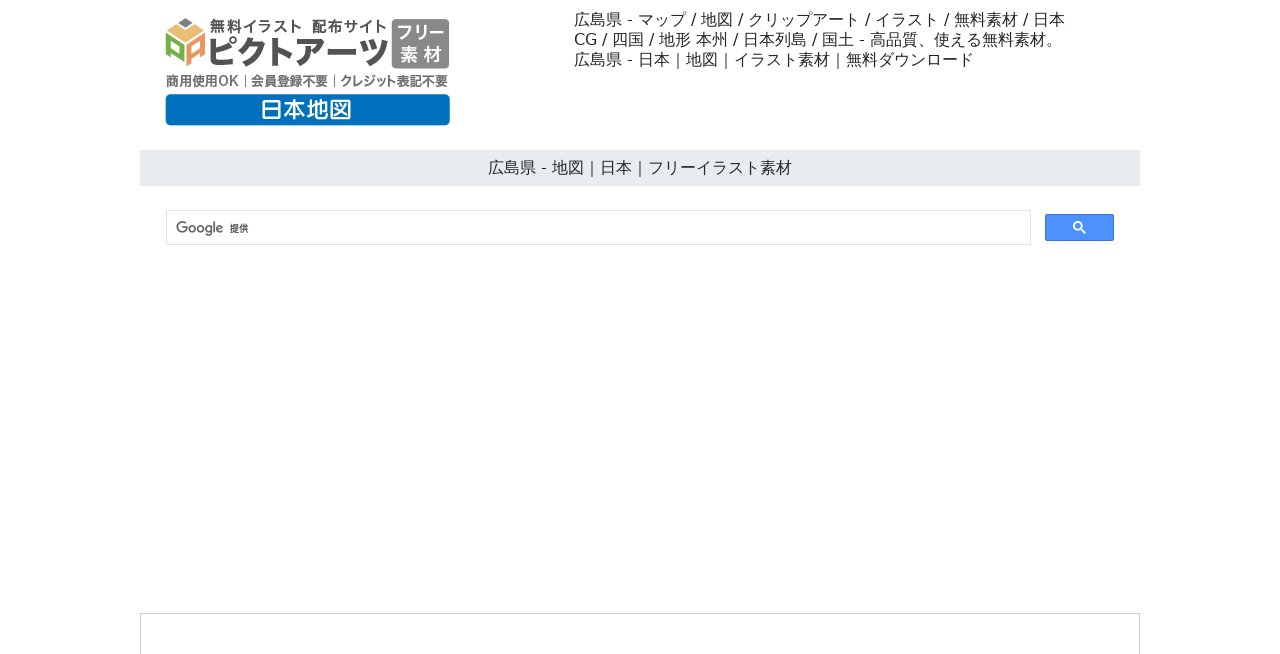

--- FILE ---
content_type: text/html
request_url: https://free-japan-map.com/04-prefectures/0635-illust-download.html
body_size: 4501
content:
<!doctype html>
<html lang="ja">
<head>
<meta charset="UTF-8">
<meta name="viewport" content="width=device-width, initial-scale=1">
<meta name="description" content="広島県 - 高品質、使える無料素材。">
<meta name="keywords" content="日本, 地図, イラスト, フリー, マップ, ジャパン">
<title>広島県 - 地図｜日本｜フリーイラスト素材</title>
<link href="https://free-japan-map.com/css/bootstrap5.css" rel="stylesheet">
<link href="https://free-japan-map.com/css/aid5.css" rel="stylesheet">
<link rel="canonical" href="https://free-japan-map.com/04-prefectures/0635-illust-download.html">
<script async src="https://pagead2.googlesyndication.com/pagead/js/adsbygoogle.js?client=ca-pub-0710227562721438"
     crossorigin="anonymous"></script>
<!-- Global site tag (gtag.js) - Google Analytics -->
<script async src="https://www.googletagmanager.com/gtag/js?id=UA-20152659-112"></script>
<script>
  window.dataLayer = window.dataLayer || [];
  function gtag(){dataLayer.push(arguments);}
  gtag('js', new Date());

  gtag('config', 'UA-20152659-112');
</script>
</head>
<body>
<div class="container">
  <div class="row">
    <div class="col-md-5"><!-- #BeginLibraryItem "/Library/j-logo.lbi" --><div class="box-1"><a href="https://free-japan-map.com/"><img src="../parts/j-japan-logo.png" class="img-fluid" alt="日本地図 無料イラスト素材"></a></div><!-- #EndLibraryItem --></div>
    <div class="col-md-7">
      <div class="box-1">
        <h1>広島県 - マップ / 地図 / クリップアート / イラスト / 無料素材 / 日本</h1>
        <h2>CG / 四国 / 地形 本州 / 日本列島 / 国土 - 高品質、使える無料素材。</h2>
        <h3>広島県 - 日本｜地図｜イラスト素材｜無料ダウンロード</h3>
      </div>
    </div>
  </div>
  <div class="row">
    <h4>広島県 - 地図｜日本｜フリーイラスト素材</h4><!-- #BeginLibraryItem "/Library/j-search.lbi" -->
<script async src="https://cse.google.com/cse.js?cx=partner-pub-0710227562721438:6827014454"></script>
<div class="gcse-search"></div>
<!-- #EndLibraryItem --><!-- #BeginLibraryItem "/Library/j-ad-1.lbi" -->
<div class="ad"><script async src="https://pagead2.googlesyndication.com/pagead/js/adsbygoogle.js?client=ca-pub-0710227562721438"
     crossorigin="anonymous"></script> 
  <!-- free-japan-map.com-auto --> 
  <ins class="adsbygoogle"
     style="display:block"
     data-ad-client="ca-pub-0710227562721438"
     data-ad-slot="7138019656"
     data-ad-format="auto"
     data-full-width-responsive="true"></ins> 
  <script>
     (adsbygoogle = window.adsbygoogle || []).push({});
</script></div>
<!-- #EndLibraryItem --><div class="gazou"><img src="../material/04-prefectures/0635-illust-download-m.png" class="img-fluid" alt="広島県 - 地図/マップ/写真/フリー素材/イラスト/ジャパン / 日本"></div>
    <div class="text-center"><a href="../material/04-prefectures/0635-illust-download-m.png" download="0635-illust-download-m.png">
      <button type="button" class="btn btn-outline-primary">無料イラスト ダウンロード</button>
      </a></div><!-- #BeginLibraryItem "/Library/j-ad-2.lbi" -->
<div class="ad"><script async src="https://pagead2.googlesyndication.com/pagead/js/adsbygoogle.js?client=ca-pub-0710227562721438"
     crossorigin="anonymous"></script> 
  <ins class="adsbygoogle"
     style="display:block"
     data-ad-format="autorelaxed"
     data-ad-client="ca-pub-0710227562721438"
     data-ad-slot="1789107556"></ins> 
  <script>
     (adsbygoogle = window.adsbygoogle || []).push({});
</script></div>
<!-- #EndLibraryItem --><!-- #BeginLibraryItem "/Library/j-thum-04.lbi" -->
<div class="box-2">
  <div class="box-thumbnail">北海道<br>
    <a href="0301-illust-download.html"><img src="../material/04-prefectures/0301-illust-download-s.png" alt="北海道 - 地図｜日本｜フリーイラスト素材" class="img-thumbnail"></a> <a href="0302-illust-download.html"><img src="../material/04-prefectures/0302-illust-download-s.png" alt="北海道 - 地図｜日本｜フリーイラスト素材" class="img-thumbnail"></a> <a href="0303-illust-download.html"><img src="../material/04-prefectures/0303-illust-download-s.png" alt="北海道 - 地図｜日本｜フリーイラスト素材" class="img-thumbnail"></a> <a href="0304-illust-download.html"><img src="../material/04-prefectures/0304-illust-download-s.png" alt="北海道 - 地図｜日本｜フリーイラスト素材" class="img-thumbnail"></a> <a href="0305-illust-download.html"><img src="../material/04-prefectures/0305-illust-download-s.png" alt="北海道 - 地図｜日本｜フリーイラスト素材" class="img-thumbnail"></a> <a href="0306-illust-download.html"><img src="../material/04-prefectures/0306-illust-download-s.png" alt="北海道 - 地図｜日本｜フリーイラスト素材" class="img-thumbnail"></a> <a href="0307-illust-download.html"><img src="../material/04-prefectures/0307-illust-download-s.png" alt="北海道 - 地図｜日本｜フリーイラスト素材" class="img-thumbnail"></a> <a href="0308-illust-download.html"><img src="../material/04-prefectures/0308-illust-download-s.png" alt="北海道 - 地図｜日本｜フリーイラスト素材" class="img-thumbnail"></a> <a href="0309-illust-download.html"><img src="../material/04-prefectures/0309-illust-download-s.png" alt="北海道 - 地図｜日本｜フリーイラスト素材" class="img-thumbnail"></a> <a href="0310-illust-download.html"><img src="../material/04-prefectures/0310-illust-download-s.png" alt="北海道 - 地図｜日本｜フリーイラスト素材" class="img-thumbnail"></a>
    <hr>
    青森県<br>
    <a href="0311-illust-download.html"><img src="../material/04-prefectures/0311-illust-download-s.png" alt="青森県 - 地図｜日本｜フリーイラスト素材" class="img-thumbnail"></a> <a href="0312-illust-download.html"><img src="../material/04-prefectures/0312-illust-download-s.png" alt="青森県 - 地図｜日本｜フリーイラスト素材" class="img-thumbnail"></a> <a href="0313-illust-download.html"><img src="../material/04-prefectures/0313-illust-download-s.png" alt="青森県 - 地図｜日本｜フリーイラスト素材" class="img-thumbnail"></a> <a href="0314-illust-download.html"><img src="../material/04-prefectures/0314-illust-download-s.png" alt="青森県 - 地図｜日本｜フリーイラスト素材" class="img-thumbnail"></a> <a href="0315-illust-download.html"><img src="../material/04-prefectures/0315-illust-download-s.png" alt="青森県 - 地図｜日本｜フリーイラスト素材" class="img-thumbnail"></a> <a href="0316-illust-download.html"><img src="../material/04-prefectures/0316-illust-download-s.png" alt="青森 - 地図｜日本｜フリーイラスト素材" class="img-thumbnail"></a> <a href="0317-illust-download.html"><img src="../material/04-prefectures/0317-illust-download-s.png" alt="青森 - 地図｜日本｜フリーイラスト素材" class="img-thumbnail"></a> <a href="0318-illust-download.html"><img src="../material/04-prefectures/0318-illust-download-s.png" alt="青森 - 地図｜日本｜フリーイラスト素材" class="img-thumbnail"></a> <a href="0319-illust-download.html"><img src="../material/04-prefectures/0319-illust-download-s.png" alt="青森 - 地図｜日本｜フリーイラスト素材" class="img-thumbnail"></a> <a href="0320-illust-download.html"><img src="../material/04-prefectures/0320-illust-download-s.png" alt="青森 - 地図｜日本｜フリーイラスト素材" class="img-thumbnail"></a>
    <hr>
    岩手県<br>
    <a href="0321-illust-download.html"><img src="../material/04-prefectures/0321-illust-download-s.png" alt="岩手県 - 地図｜日本｜フリーイラスト素材" class="img-thumbnail"></a> <a href="0322-illust-download.html"><img src="../material/04-prefectures/0322-illust-download-s.png" alt="岩手県 - 地図｜日本｜フリーイラスト素材" class="img-thumbnail"></a> <a href="0323-illust-download.html"><img src="../material/04-prefectures/0323-illust-download-s.png" alt="岩手県 - 地図｜日本｜フリーイラスト素材" class="img-thumbnail"></a> <a href="0324-illust-download.html"><img src="../material/04-prefectures/0324-illust-download-s.png" alt="岩手県 - 地図｜日本｜フリーイラスト素材" class="img-thumbnail"></a> <a href="0325-illust-download.html"><img src="../material/04-prefectures/0325-illust-download-s.png" alt="岩手県 - 地図｜日本｜フリーイラスト素材" class="img-thumbnail"></a> <a href="0326-illust-download.html"><img src="../material/04-prefectures/0326-illust-download-s.png" alt="岩手 - 地図｜日本｜フリーイラスト素材" class="img-thumbnail"></a> <a href="0327-illust-download.html"><img src="../material/04-prefectures/0327-illust-download-s.png" alt="岩手 - 地図｜日本｜フリーイラスト素材" class="img-thumbnail"></a> <a href="0328-illust-download.html"><img src="../material/04-prefectures/0328-illust-download-s.png" alt="岩手 - 地図｜日本｜フリーイラスト素材" class="img-thumbnail"></a> <a href="0329-illust-download.html"><img src="../material/04-prefectures/0329-illust-download-s.png" alt="岩手 - 地図｜日本｜フリーイラスト素材" class="img-thumbnail"></a> <a href="0330-illust-download.html"><img src="../material/04-prefectures/0330-illust-download-s.png" alt="岩手 - 地図｜日本｜フリーイラスト素材" class="img-thumbnail"></a>
    <hr>
    宮城県<br>
    <a href="0331-illust-download.html"><img src="../material/04-prefectures/0331-illust-download-s.png" alt="宮城県 - 地図｜日本｜フリーイラスト素材" class="img-thumbnail"></a> <a href="0332-illust-download.html"><img src="../material/04-prefectures/0332-illust-download-s.png" alt="宮城県 - 地図｜日本｜フリーイラスト素材" class="img-thumbnail"></a> <a href="0333-illust-download.html"><img src="../material/04-prefectures/0333-illust-download-s.png" alt="宮城県 - 地図｜日本｜フリーイラスト素材" class="img-thumbnail"></a> <a href="0334-illust-download.html"><img src="../material/04-prefectures/0334-illust-download-s.png" alt="宮城県 - 地図｜日本｜フリーイラスト素材" class="img-thumbnail"></a> <a href="0335-illust-download.html"><img src="../material/04-prefectures/0335-illust-download-s.png" alt="宮城県 - 地図｜日本｜フリーイラスト素材" class="img-thumbnail"></a> <a href="0336-illust-download.html"><img src="../material/04-prefectures/0336-illust-download-s.png" alt="宮城 - 地図｜日本｜フリーイラスト素材" class="img-thumbnail"></a> <a href="0337-illust-download.html"><img src="../material/04-prefectures/0337-illust-download-s.png" alt="宮城 - 地図｜日本｜フリーイラスト素材" class="img-thumbnail"></a> <a href="0338-illust-download.html"><img src="../material/04-prefectures/0338-illust-download-s.png" alt="宮城 - 地図｜日本｜フリーイラスト素材" class="img-thumbnail"></a> <a href="0339-illust-download.html"><img src="../material/04-prefectures/0339-illust-download-s.png" alt="宮城 - 地図｜日本｜フリーイラスト素材" class="img-thumbnail"></a> <a href="0340-illust-download.html"><img src="../material/04-prefectures/0340-illust-download-s.png" alt="宮城 - 地図｜日本｜フリーイラスト素材" class="img-thumbnail"></a>
    <hr>
    秋田県<br>
    <a href="0341-illust-download.html"><img src="../material/04-prefectures/0341-illust-download-s.png" alt="秋田県 - 地図｜日本｜フリーイラスト素材" class="img-thumbnail"></a> <a href="0342-illust-download.html"><img src="../material/04-prefectures/0342-illust-download-s.png" alt="秋田県 - 地図｜日本｜フリーイラスト素材" class="img-thumbnail"></a> <a href="0343-illust-download.html"><img src="../material/04-prefectures/0343-illust-download-s.png" alt="秋田県 - 地図｜日本｜フリーイラスト素材" class="img-thumbnail"></a> <a href="0344-illust-download.html"><img src="../material/04-prefectures/0344-illust-download-s.png" alt="秋田県 - 地図｜日本｜フリーイラスト素材" class="img-thumbnail"></a> <a href="0345-illust-download.html"><img src="../material/04-prefectures/0345-illust-download-s.png" alt="秋田県 - 地図｜日本｜フリーイラスト素材" class="img-thumbnail"></a> <a href="0346-illust-download.html"><img src="../material/04-prefectures/0346-illust-download-s.png" alt="秋田 - 地図｜日本｜フリーイラスト素材" class="img-thumbnail"></a> <a href="0347-illust-download.html"><img src="../material/04-prefectures/0347-illust-download-s.png" alt="秋田 - 地図｜日本｜フリーイラスト素材" class="img-thumbnail"></a> <a href="0348-illust-download.html"><img src="../material/04-prefectures/0348-illust-download-s.png" alt="秋田 - 地図｜日本｜フリーイラスト素材" class="img-thumbnail"></a> <a href="0349-illust-download.html"><img src="../material/04-prefectures/0349-illust-download-s.png" alt="秋田 - 地図｜日本｜フリーイラスト素材" class="img-thumbnail"></a> <a href="0350-illust-download.html"><img src="../material/04-prefectures/0350-illust-download-s.png" alt="秋田 - 地図｜日本｜フリーイラスト素材" class="img-thumbnail"></a>
    <hr>
    山形県<br>
    <a href="0351-illust-download.html"><img src="../material/04-prefectures/0351-illust-download-s.png" alt="山形県 - 地図｜日本｜フリーイラスト素材" class="img-thumbnail"></a> <a href="0352-illust-download.html"><img src="../material/04-prefectures/0352-illust-download-s.png" alt="山形県 - 地図｜日本｜フリーイラスト素材" class="img-thumbnail"></a> <a href="0353-illust-download.html"><img src="../material/04-prefectures/0353-illust-download-s.png" alt="山形県 - 地図｜日本｜フリーイラスト素材" class="img-thumbnail"></a> <a href="0354-illust-download.html"><img src="../material/04-prefectures/0354-illust-download-s.png" alt="山形県 - 地図｜日本｜フリーイラスト素材" class="img-thumbnail"></a> <a href="0355-illust-download.html"><img src="../material/04-prefectures/0355-illust-download-s.png" alt="山形県 - 地図｜日本｜フリーイラスト素材" class="img-thumbnail"></a> <a href="0356-illust-download.html"><img src="../material/04-prefectures/0356-illust-download-s.png" alt="山形 - 地図｜日本｜フリーイラスト素材" class="img-thumbnail"></a> <a href="0357-illust-download.html"><img src="../material/04-prefectures/0357-illust-download-s.png" alt="山形 - 地図｜日本｜フリーイラスト素材" class="img-thumbnail"></a> <a href="0358-illust-download.html"><img src="../material/04-prefectures/0358-illust-download-s.png" alt="山形 - 地図｜日本｜フリーイラスト素材" class="img-thumbnail"></a> <a href="0359-illust-download.html"><img src="../material/04-prefectures/0359-illust-download-s.png" alt="山形 - 地図｜日本｜フリーイラスト素材" class="img-thumbnail"></a> <a href="0360-illust-download.html"><img src="../material/04-prefectures/0360-illust-download-s.png" alt="山形 - 地図｜日本｜フリーイラスト素材" class="img-thumbnail"></a>
    <hr>
    福島県<br>
    <a href="0361-illust-download.html"><img src="../material/04-prefectures/0361-illust-download-s.png" alt="福島県 - 地図｜日本｜フリーイラスト素材" class="img-thumbnail"></a> <a href="0362-illust-download.html"><img src="../material/04-prefectures/0362-illust-download-s.png" alt="福島県 - 地図｜日本｜フリーイラスト素材" class="img-thumbnail"></a> <a href="0363-illust-download.html"><img src="../material/04-prefectures/0363-illust-download-s.png" alt="福島県 - 地図｜日本｜フリーイラスト素材" class="img-thumbnail"></a> <a href="0364-illust-download.html"><img src="../material/04-prefectures/0364-illust-download-s.png" alt="福島県 - 地図｜日本｜フリーイラスト素材" class="img-thumbnail"></a> <a href="0365-illust-download.html"><img src="../material/04-prefectures/0365-illust-download-s.png" alt="福島県 - 地図｜日本｜フリーイラスト素材" class="img-thumbnail"></a> <a href="0366-illust-download.html"><img src="../material/04-prefectures/0366-illust-download-s.png" alt="福島 - 地図｜日本｜フリーイラスト素材" class="img-thumbnail"></a> <a href="0367-illust-download.html"><img src="../material/04-prefectures/0367-illust-download-s.png" alt="福島 - 地図｜日本｜フリーイラスト素材" class="img-thumbnail"></a> <a href="0368-illust-download.html"><img src="../material/04-prefectures/0368-illust-download-s.png" alt="福島 - 地図｜日本｜フリーイラスト素材" class="img-thumbnail"></a> <a href="0369-illust-download.html"><img src="../material/04-prefectures/0369-illust-download-s.png" alt="福島 - 地図｜日本｜フリーイラスト素材" class="img-thumbnail"></a> <a href="0370-illust-download.html"><img src="../material/04-prefectures/0370-illust-download-s.png" alt="福島 - 地図｜日本｜フリーイラスト素材" class="img-thumbnail"></a>
    <hr>
    茨城県<br>
    <a href="0371-illust-download.html"><img src="../material/04-prefectures/0371-illust-download-s.png" alt="茨城県 - 地図｜日本｜フリーイラスト素材" class="img-thumbnail"></a> <a href="0372-illust-download.html"><img src="../material/04-prefectures/0372-illust-download-s.png" alt="茨城県 - 地図｜日本｜フリーイラスト素材" class="img-thumbnail"></a> <a href="0373-illust-download.html"><img src="../material/04-prefectures/0373-illust-download-s.png" alt="茨城県 - 地図｜日本｜フリーイラスト素材" class="img-thumbnail"></a> <a href="0374-illust-download.html"><img src="../material/04-prefectures/0374-illust-download-s.png" alt="茨城県 - 地図｜日本｜フリーイラスト素材" class="img-thumbnail"></a> <a href="0375-illust-download.html"><img src="../material/04-prefectures/0375-illust-download-s.png" alt="茨城県 - 地図｜日本｜フリーイラスト素材" class="img-thumbnail"></a> <a href="0376-illust-download.html"><img src="../material/04-prefectures/0376-illust-download-s.png" alt="茨城 - 地図｜日本｜フリーイラスト素材" class="img-thumbnail"></a> <a href="0377-illust-download.html"><img src="../material/04-prefectures/0377-illust-download-s.png" alt="茨城 - 地図｜日本｜フリーイラスト素材" class="img-thumbnail"></a> <a href="0378-illust-download.html"><img src="../material/04-prefectures/0378-illust-download-s.png" alt="茨城 - 地図｜日本｜フリーイラスト素材" class="img-thumbnail"></a> <a href="0379-illust-download.html"><img src="../material/04-prefectures/0379-illust-download-s.png" alt="茨城 - 地図｜日本｜フリーイラスト素材" class="img-thumbnail"></a> <a href="0380-illust-download.html"><img src="../material/04-prefectures/0380-illust-download-s.png" alt="茨城 - 地図｜日本｜フリーイラスト素材" class="img-thumbnail"></a>
    <hr>
    栃木県<br>
    <a href="0381-illust-download.html"><img src="../material/04-prefectures/0381-illust-download-s.png" alt="栃木県 - 地図｜日本｜フリーイラスト素材" class="img-thumbnail"></a> <a href="0382-illust-download.html"><img src="../material/04-prefectures/0382-illust-download-s.png" alt="栃木県 - 地図｜日本｜フリーイラスト素材" class="img-thumbnail"></a> <a href="0383-illust-download.html"><img src="../material/04-prefectures/0383-illust-download-s.png" alt="栃木県 - 地図｜日本｜フリーイラスト素材" class="img-thumbnail"></a> <a href="0384-illust-download.html"><img src="../material/04-prefectures/0384-illust-download-s.png" alt="栃木県 - 地図｜日本｜フリーイラスト素材" class="img-thumbnail"></a> <a href="0385-illust-download.html"><img src="../material/04-prefectures/0385-illust-download-s.png" alt="栃木県 - 地図｜日本｜フリーイラスト素材" class="img-thumbnail"></a> <a href="0386-illust-download.html"><img src="../material/04-prefectures/0386-illust-download-s.png" alt="栃木 - 地図｜日本｜フリーイラスト素材" class="img-thumbnail"></a> <a href="0387-illust-download.html"><img src="../material/04-prefectures/0387-illust-download-s.png" alt="栃木 - 地図｜日本｜フリーイラスト素材" class="img-thumbnail"></a> <a href="0388-illust-download.html"><img src="../material/04-prefectures/0388-illust-download-s.png" alt="栃木 - 地図｜日本｜フリーイラスト素材" class="img-thumbnail"></a> <a href="0389-illust-download.html"><img src="../material/04-prefectures/0389-illust-download-s.png" alt="栃木 - 地図｜日本｜フリーイラスト素材" class="img-thumbnail"></a> <a href="0390-illust-download.html"><img src="../material/04-prefectures/0390-illust-download-s.png" alt="栃木 - 地図｜日本｜フリーイラスト素材" class="img-thumbnail"></a>
    <hr>
    群馬県<br>
    <a href="0391-illust-download.html"><img src="../material/04-prefectures/0391-illust-download-s.png" alt="群馬県 - 地図｜日本｜フリーイラスト素材" class="img-thumbnail"></a> <a href="0392-illust-download.html"><img src="../material/04-prefectures/0392-illust-download-s.png" alt="群馬県 - 地図｜日本｜フリーイラスト素材" class="img-thumbnail"></a> <a href="0393-illust-download.html"><img src="../material/04-prefectures/0393-illust-download-s.png" alt="群馬県 - 地図｜日本｜フリーイラスト素材" class="img-thumbnail"></a> <a href="0394-illust-download.html"><img src="../material/04-prefectures/0394-illust-download-s.png" alt="群馬県 - 地図｜日本｜フリーイラスト素材" class="img-thumbnail"></a> <a href="0395-illust-download.html"><img src="../material/04-prefectures/0395-illust-download-s.png" alt="群馬県 - 地図｜日本｜フリーイラスト素材" class="img-thumbnail"></a> <a href="0396-illust-download.html"><img src="../material/04-prefectures/0396-illust-download-s.png" alt="群馬 - 地図｜日本｜フリーイラスト素材" class="img-thumbnail"></a> <a href="0397-illust-download.html"><img src="../material/04-prefectures/0397-illust-download-s.png" alt="群馬 - 地図｜日本｜フリーイラスト素材" class="img-thumbnail"></a> <a href="0398-illust-download.html"><img src="../material/04-prefectures/0398-illust-download-s.png" alt="群馬 - 地図｜日本｜フリーイラスト素材" class="img-thumbnail"></a> <a href="0399-illust-download.html"><img src="../material/04-prefectures/0399-illust-download-s.png" alt="群馬 - 地図｜日本｜フリーイラスト素材" class="img-thumbnail"></a> <a href="0400-illust-download.html"><img src="../material/04-prefectures/0400-illust-download-s.png" alt="群馬 - 地図｜日本｜フリーイラスト素材" class="img-thumbnail"></a>
    <hr>
    埼玉県<br>
    <a href="0401-illust-download.html"><img src="../material/04-prefectures/0401-illust-download-s.png" alt="埼玉県 - 地図｜日本｜フリーイラスト素材" class="img-thumbnail"></a> <a href="0402-illust-download.html"><img src="../material/04-prefectures/0402-illust-download-s.png" alt="埼玉県 - 地図｜日本｜フリーイラスト素材" class="img-thumbnail"></a> <a href="0403-illust-download.html"><img src="../material/04-prefectures/0403-illust-download-s.png" alt="埼玉県 - 地図｜日本｜フリーイラスト素材" class="img-thumbnail"></a> <a href="0404-illust-download.html"><img src="../material/04-prefectures/0404-illust-download-s.png" alt="埼玉県 - 地図｜日本｜フリーイラスト素材" class="img-thumbnail"></a> <a href="0405-illust-download.html"><img src="../material/04-prefectures/0405-illust-download-s.png" alt="埼玉県 - 地図｜日本｜フリーイラスト素材" class="img-thumbnail"></a> <a href="0406-illust-download.html"><img src="../material/04-prefectures/0406-illust-download-s.png" alt="埼玉 - 地図｜日本｜フリーイラスト素材" class="img-thumbnail"></a> <a href="0407-illust-download.html"><img src="../material/04-prefectures/0407-illust-download-s.png" alt="埼玉 - 地図｜日本｜フリーイラスト素材" class="img-thumbnail"></a> <a href="0408-illust-download.html"><img src="../material/04-prefectures/0408-illust-download-s.png" alt="埼玉 - 地図｜日本｜フリーイラスト素材" class="img-thumbnail"></a> <a href="0409-illust-download.html"><img src="../material/04-prefectures/0409-illust-download-s.png" alt="埼玉 - 地図｜日本｜フリーイラスト素材" class="img-thumbnail"></a> <a href="0410-illust-download.html"><img src="../material/04-prefectures/0410-illust-download-s.png" alt="埼玉 - 地図｜日本｜フリーイラスト素材" class="img-thumbnail"></a>
    <hr>
    千葉県<br>
    <a href="0411-illust-download.html"><img src="../material/04-prefectures/0411-illust-download-s.png" alt="千葉県 - 地図｜日本｜フリーイラスト素材" class="img-thumbnail"></a> <a href="0412-illust-download.html"><img src="../material/04-prefectures/0412-illust-download-s.png" alt="千葉県 - 地図｜日本｜フリーイラスト素材" class="img-thumbnail"></a> <a href="0413-illust-download.html"><img src="../material/04-prefectures/0413-illust-download-s.png" alt="千葉県 - 地図｜日本｜フリーイラスト素材" class="img-thumbnail"></a> <a href="0414-illust-download.html"><img src="../material/04-prefectures/0414-illust-download-s.png" alt="千葉県 - 地図｜日本｜フリーイラスト素材" class="img-thumbnail"></a> <a href="0415-illust-download.html"><img src="../material/04-prefectures/0415-illust-download-s.png" alt="千葉県 - 地図｜日本｜フリーイラスト素材" class="img-thumbnail"></a> <a href="0416-illust-download.html"><img src="../material/04-prefectures/0416-illust-download-s.png" alt="千葉 - 地図｜日本｜フリーイラスト素材" class="img-thumbnail"></a> <a href="0417-illust-download.html"><img src="../material/04-prefectures/0417-illust-download-s.png" alt="千葉 - 地図｜日本｜フリーイラスト素材" class="img-thumbnail"></a> <a href="0418-illust-download.html"><img src="../material/04-prefectures/0418-illust-download-s.png" alt="千葉 - 地図｜日本｜フリーイラスト素材" class="img-thumbnail"></a> <a href="0419-illust-download.html"><img src="../material/04-prefectures/0419-illust-download-s.png" alt="千葉 - 地図｜日本｜フリーイラスト素材" class="img-thumbnail"></a> <a href="0420-illust-download.html"><img src="../material/04-prefectures/0420-illust-download-s.png" alt="千葉 - 地図｜日本｜フリーイラスト素材" class="img-thumbnail"></a>
    <hr>
    東京都<br>
    <a href="0421-illust-download.html"><img src="../material/04-prefectures/0421-illust-download-s.png" alt="東京都 - 地図｜日本｜フリーイラスト素材" class="img-thumbnail"></a> <a href="0422-illust-download.html"><img src="../material/04-prefectures/0422-illust-download-s.png" alt="東京都 - 地図｜日本｜フリーイラスト素材" class="img-thumbnail"></a> <a href="0423-illust-download.html"><img src="../material/04-prefectures/0423-illust-download-s.png" alt="東京都 - 地図｜日本｜フリーイラスト素材" class="img-thumbnail"></a> <a href="0424-illust-download.html"><img src="../material/04-prefectures/0424-illust-download-s.png" alt="東京都 - 地図｜日本｜フリーイラスト素材" class="img-thumbnail"></a> <a href="0425-illust-download.html"><img src="../material/04-prefectures/0425-illust-download-s.png" alt="東京都 - 地図｜日本｜フリーイラスト素材" class="img-thumbnail"></a> <a href="0426-illust-download.html"><img src="../material/04-prefectures/0426-illust-download-s.png" alt="東京 - 地図｜日本｜フリーイラスト素材" class="img-thumbnail"></a> <a href="0427-illust-download.html"><img src="../material/04-prefectures/0427-illust-download-s.png" alt="東京 - 地図｜日本｜フリーイラスト素材" class="img-thumbnail"></a> <a href="0428-illust-download.html"><img src="../material/04-prefectures/0428-illust-download-s.png" alt="東京 - 地図｜日本｜フリーイラスト素材" class="img-thumbnail"></a> <a href="0429-illust-download.html"><img src="../material/04-prefectures/0429-illust-download-s.png" alt="東京 - 地図｜日本｜フリーイラスト素材" class="img-thumbnail"></a> <a href="0430-illust-download.html"><img src="../material/04-prefectures/0430-illust-download-s.png" alt="東京 - 地図｜日本｜フリーイラスト素材" class="img-thumbnail"></a>
    <hr>
    神奈川県<br>
    <a href="0431-illust-download.html"><img src="../material/04-prefectures/0431-illust-download-s.png" alt="神奈川県 - 地図｜日本｜フリーイラスト素材" class="img-thumbnail"></a> <a href="0432-illust-download.html"><img src="../material/04-prefectures/0432-illust-download-s.png" alt="神奈川県 - 地図｜日本｜フリーイラスト素材" class="img-thumbnail"></a> <a href="0433-illust-download.html"><img src="../material/04-prefectures/0433-illust-download-s.png" alt="神奈川県 - 地図｜日本｜フリーイラスト素材" class="img-thumbnail"></a> <a href="0434-illust-download.html"><img src="../material/04-prefectures/0434-illust-download-s.png" alt="神奈川県 - 地図｜日本｜フリーイラスト素材" class="img-thumbnail"></a> <a href="0435-illust-download.html"><img src="../material/04-prefectures/0435-illust-download-s.png" alt="神奈川県 - 地図｜日本｜フリーイラスト素材" class="img-thumbnail"></a> <a href="0436-illust-download.html"><img src="../material/04-prefectures/0436-illust-download-s.png" alt="神奈川 - 地図｜日本｜フリーイラスト素材" class="img-thumbnail"></a> <a href="0437-illust-download.html"><img src="../material/04-prefectures/0437-illust-download-s.png" alt="神奈川 - 地図｜日本｜フリーイラスト素材" class="img-thumbnail"></a> <a href="0438-illust-download.html"><img src="../material/04-prefectures/0438-illust-download-s.png" alt="神奈川 - 地図｜日本｜フリーイラスト素材" class="img-thumbnail"></a> <a href="0439-illust-download.html"><img src="../material/04-prefectures/0439-illust-download-s.png" alt="神奈川 - 地図｜日本｜フリーイラスト素材" class="img-thumbnail"></a> <a href="0440-illust-download.html"><img src="../material/04-prefectures/0440-illust-download-s.png" alt="神奈川 - 地図｜日本｜フリーイラスト素材" class="img-thumbnail"></a>
    <hr>
    新潟県<br>
    <a href="0441-illust-download.html"><img src="../material/04-prefectures/0441-illust-download-s.png" alt="新潟県 - 地図｜日本｜フリーイラスト素材" class="img-thumbnail"></a> <a href="0442-illust-download.html"><img src="../material/04-prefectures/0442-illust-download-s.png" alt="新潟県 - 地図｜日本｜フリーイラスト素材" class="img-thumbnail"></a> <a href="0443-illust-download.html"><img src="../material/04-prefectures/0443-illust-download-s.png" alt="新潟県 - 地図｜日本｜フリーイラスト素材" class="img-thumbnail"></a> <a href="0444-illust-download.html"><img src="../material/04-prefectures/0444-illust-download-s.png" alt="新潟県 - 地図｜日本｜フリーイラスト素材" class="img-thumbnail"></a> <a href="0445-illust-download.html"><img src="../material/04-prefectures/0445-illust-download-s.png" alt="新潟県 - 地図｜日本｜フリーイラスト素材" class="img-thumbnail"></a> <a href="0446-illust-download.html"><img src="../material/04-prefectures/0446-illust-download-s.png" alt="新潟 - 地図｜日本｜フリーイラスト素材" class="img-thumbnail"></a> <a href="0447-illust-download.html"><img src="../material/04-prefectures/0447-illust-download-s.png" alt="新潟 - 地図｜日本｜フリーイラスト素材" class="img-thumbnail"></a> <a href="0448-illust-download.html"><img src="../material/04-prefectures/0448-illust-download-s.png" alt="新潟 - 地図｜日本｜フリーイラスト素材" class="img-thumbnail"></a> <a href="0449-illust-download.html"><img src="../material/04-prefectures/0449-illust-download-s.png" alt="新潟 - 地図｜日本｜フリーイラスト素材" class="img-thumbnail"></a> <a href="0450-illust-download.html"><img src="../material/04-prefectures/0450-illust-download-s.png" alt="新潟 - 地図｜日本｜フリーイラスト素材" class="img-thumbnail"></a>
    <hr>
    富山県<br>
    <a href="0451-illust-download.html"><img src="../material/04-prefectures/0451-illust-download-s.png" alt="富山県 - 地図｜日本｜フリーイラスト素材" class="img-thumbnail"></a> <a href="0452-illust-download.html"><img src="../material/04-prefectures/0452-illust-download-s.png" alt="富山県 - 地図｜日本｜フリーイラスト素材" class="img-thumbnail"></a> <a href="0453-illust-download.html"><img src="../material/04-prefectures/0453-illust-download-s.png" alt="富山県 - 地図｜日本｜フリーイラスト素材" class="img-thumbnail"></a> <a href="0454-illust-download.html"><img src="../material/04-prefectures/0454-illust-download-s.png" alt="富山県 - 地図｜日本｜フリーイラスト素材" class="img-thumbnail"></a> <a href="0455-illust-download.html"><img src="../material/04-prefectures/0455-illust-download-s.png" alt="富山県 - 地図｜日本｜フリーイラスト素材" class="img-thumbnail"></a> <a href="0456-illust-download.html"><img src="../material/04-prefectures/0456-illust-download-s.png" alt="富山 - 地図｜日本｜フリーイラスト素材" class="img-thumbnail"></a> <a href="0457-illust-download.html"><img src="../material/04-prefectures/0457-illust-download-s.png" alt="富山 - 地図｜日本｜フリーイラスト素材" class="img-thumbnail"></a> <a href="0458-illust-download.html"><img src="../material/04-prefectures/0458-illust-download-s.png" alt="富山 - 地図｜日本｜フリーイラスト素材" class="img-thumbnail"></a> <a href="0459-illust-download.html"><img src="../material/04-prefectures/0459-illust-download-s.png" alt="富山 - 地図｜日本｜フリーイラスト素材" class="img-thumbnail"></a> <a href="0460-illust-download.html"><img src="../material/04-prefectures/0460-illust-download-s.png" alt="富山 - 地図｜日本｜フリーイラスト素材" class="img-thumbnail"></a>
    <hr>
    石川県<br>
    <a href="0461-illust-download.html"><img src="../material/04-prefectures/0461-illust-download-s.png" alt="石川県 - 地図｜日本｜フリーイラスト素材" class="img-thumbnail"></a> <a href="0462-illust-download.html"><img src="../material/04-prefectures/0462-illust-download-s.png" alt="石川県 - 地図｜日本｜フリーイラスト素材" class="img-thumbnail"></a> <a href="0463-illust-download.html"><img src="../material/04-prefectures/0463-illust-download-s.png" alt="石川県 - 地図｜日本｜フリーイラスト素材" class="img-thumbnail"></a> <a href="0464-illust-download.html"><img src="../material/04-prefectures/0464-illust-download-s.png" alt="石川県 - 地図｜日本｜フリーイラスト素材" class="img-thumbnail"></a> <a href="0465-illust-download.html"><img src="../material/04-prefectures/0465-illust-download-s.png" alt="石川県 - 地図｜日本｜フリーイラスト素材" class="img-thumbnail"></a> <a href="0466-illust-download.html"><img src="../material/04-prefectures/0466-illust-download-s.png" alt="石川 - 地図｜日本｜フリーイラスト素材" class="img-thumbnail"></a> <a href="0467-illust-download.html"><img src="../material/04-prefectures/0467-illust-download-s.png" alt="石川 - 地図｜日本｜フリーイラスト素材" class="img-thumbnail"></a> <a href="0468-illust-download.html"><img src="../material/04-prefectures/0468-illust-download-s.png" alt="石川 - 地図｜日本｜フリーイラスト素材" class="img-thumbnail"></a> <a href="0469-illust-download.html"><img src="../material/04-prefectures/0469-illust-download-s.png" alt="石川 - 地図｜日本｜フリーイラスト素材" class="img-thumbnail"></a> <a href="0470-illust-download.html"><img src="../material/04-prefectures/0470-illust-download-s.png" alt="石川 - 地図｜日本｜フリーイラスト素材" class="img-thumbnail"></a>
    <hr>
    福井県<br>
    <a href="0471-illust-download.html"><img src="../material/04-prefectures/0471-illust-download-s.png" alt="福井県 - 地図｜日本｜フリーイラスト素材" class="img-thumbnail"></a> <a href="0472-illust-download.html"><img src="../material/04-prefectures/0472-illust-download-s.png" alt="福井県 - 地図｜日本｜フリーイラスト素材" class="img-thumbnail"></a> <a href="0473-illust-download.html"><img src="../material/04-prefectures/0473-illust-download-s.png" alt="福井県 - 地図｜日本｜フリーイラスト素材" class="img-thumbnail"></a> <a href="0474-illust-download.html"><img src="../material/04-prefectures/0474-illust-download-s.png" alt="福井県 - 地図｜日本｜フリーイラスト素材" class="img-thumbnail"></a> <a href="0475-illust-download.html"><img src="../material/04-prefectures/0475-illust-download-s.png" alt="福井県 - 地図｜日本｜フリーイラスト素材" class="img-thumbnail"></a> <a href="0476-illust-download.html"><img src="../material/04-prefectures/0476-illust-download-s.png" alt="福井 - 地図｜日本｜フリーイラスト素材" class="img-thumbnail"></a> <a href="0477-illust-download.html"><img src="../material/04-prefectures/0477-illust-download-s.png" alt="福井 - 地図｜日本｜フリーイラスト素材" class="img-thumbnail"></a> <a href="0478-illust-download.html"><img src="../material/04-prefectures/0478-illust-download-s.png" alt="福井 - 地図｜日本｜フリーイラスト素材" class="img-thumbnail"></a> <a href="0479-illust-download.html"><img src="../material/04-prefectures/0479-illust-download-s.png" alt="福井 - 地図｜日本｜フリーイラスト素材" class="img-thumbnail"></a> <a href="0480-illust-download.html"><img src="../material/04-prefectures/0480-illust-download-s.png" alt="福井 - 地図｜日本｜フリーイラスト素材" class="img-thumbnail"></a>
    <hr>
    山梨県<br>
    <a href="0481-illust-download.html"><img src="../material/04-prefectures/0481-illust-download-s.png" alt="山梨県 - 地図｜日本｜フリーイラスト素材" class="img-thumbnail"></a> <a href="0482-illust-download.html"><img src="../material/04-prefectures/0482-illust-download-s.png" alt="山梨県 - 地図｜日本｜フリーイラスト素材" class="img-thumbnail"></a> <a href="0483-illust-download.html"><img src="../material/04-prefectures/0483-illust-download-s.png" alt="山梨県 - 地図｜日本｜フリーイラスト素材" class="img-thumbnail"></a> <a href="0484-illust-download.html"><img src="../material/04-prefectures/0484-illust-download-s.png" alt="山梨県 - 地図｜日本｜フリーイラスト素材" class="img-thumbnail"></a> <a href="0485-illust-download.html"><img src="../material/04-prefectures/0485-illust-download-s.png" alt="山梨県 - 地図｜日本｜フリーイラスト素材" class="img-thumbnail"></a> <a href="0486-illust-download.html"><img src="../material/04-prefectures/0486-illust-download-s.png" alt="山梨 - 地図｜日本｜フリーイラスト素材" class="img-thumbnail"></a> <a href="0487-illust-download.html"><img src="../material/04-prefectures/0487-illust-download-s.png" alt="山梨 - 地図｜日本｜フリーイラスト素材" class="img-thumbnail"></a> <a href="0488-illust-download.html"><img src="../material/04-prefectures/0488-illust-download-s.png" alt="山梨 - 地図｜日本｜フリーイラスト素材" class="img-thumbnail"></a> <a href="0489-illust-download.html"><img src="../material/04-prefectures/0489-illust-download-s.png" alt="山梨 - 地図｜日本｜フリーイラスト素材" class="img-thumbnail"></a> <a href="0490-illust-download.html"><img src="../material/04-prefectures/0490-illust-download-s.png" alt="山梨 - 地図｜日本｜フリーイラスト素材" class="img-thumbnail"></a>
    <hr>
    長野県<br>
    <a href="0491-illust-download.html"><img src="../material/04-prefectures/0491-illust-download-s.png" alt="長野県 - 地図｜日本｜フリーイラスト素材" class="img-thumbnail"></a> <a href="0492-illust-download.html"><img src="../material/04-prefectures/0492-illust-download-s.png" alt="長野県 - 地図｜日本｜フリーイラスト素材" class="img-thumbnail"></a> <a href="0493-illust-download.html"><img src="../material/04-prefectures/0493-illust-download-s.png" alt="長野県 - 地図｜日本｜フリーイラスト素材" class="img-thumbnail"></a> <a href="0494-illust-download.html"><img src="../material/04-prefectures/0494-illust-download-s.png" alt="長野県 - 地図｜日本｜フリーイラスト素材" class="img-thumbnail"></a> <a href="0495-illust-download.html"><img src="../material/04-prefectures/0495-illust-download-s.png" alt="長野県 - 地図｜日本｜フリーイラスト素材" class="img-thumbnail"></a> <a href="0496-illust-download.html"><img src="../material/04-prefectures/0496-illust-download-s.png" alt="長野 - 地図｜日本｜フリーイラスト素材" class="img-thumbnail"></a> <a href="0497-illust-download.html"><img src="../material/04-prefectures/0497-illust-download-s.png" alt="長野 - 地図｜日本｜フリーイラスト素材" class="img-thumbnail"></a> <a href="0498-illust-download.html"><img src="../material/04-prefectures/0498-illust-download-s.png" alt="長野 - 地図｜日本｜フリーイラスト素材" class="img-thumbnail"></a> <a href="0499-illust-download.html"><img src="../material/04-prefectures/0499-illust-download-s.png" alt="長野 - 地図｜日本｜フリーイラスト素材" class="img-thumbnail"></a> <a href="0500-illust-download.html"><img src="../material/04-prefectures/0500-illust-download-s.png" alt="長野 - 地図｜日本｜フリーイラスト素材" class="img-thumbnail"></a>
    <hr>
    岐阜県<br>
    <a href="0501-illust-download.html"><img src="../material/04-prefectures/0501-illust-download-s.png" alt="岐阜県 - 地図｜日本｜フリーイラスト素材" class="img-thumbnail"></a> <a href="0502-illust-download.html"><img src="../material/04-prefectures/0502-illust-download-s.png" alt="岐阜県 - 地図｜日本｜フリーイラスト素材" class="img-thumbnail"></a> <a href="0503-illust-download.html"><img src="../material/04-prefectures/0503-illust-download-s.png" alt="岐阜県 - 地図｜日本｜フリーイラスト素材" class="img-thumbnail"></a> <a href="0504-illust-download.html"><img src="../material/04-prefectures/0504-illust-download-s.png" alt="岐阜県 - 地図｜日本｜フリーイラスト素材" class="img-thumbnail"></a> <a href="0505-illust-download.html"><img src="../material/04-prefectures/0505-illust-download-s.png" alt="岐阜県 - 地図｜日本｜フリーイラスト素材" class="img-thumbnail"></a> <a href="0506-illust-download.html"><img src="../material/04-prefectures/0506-illust-download-s.png" alt="岐阜 - 地図｜日本｜フリーイラスト素材" class="img-thumbnail"></a> <a href="0507-illust-download.html"><img src="../material/04-prefectures/0507-illust-download-s.png" alt="岐阜 - 地図｜日本｜フリーイラスト素材" class="img-thumbnail"></a> <a href="0508-illust-download.html"><img src="../material/04-prefectures/0508-illust-download-s.png" alt="岐阜 - 地図｜日本｜フリーイラスト素材" class="img-thumbnail"></a> <a href="0509-illust-download.html"><img src="../material/04-prefectures/0509-illust-download-s.png" alt="岐阜 - 地図｜日本｜フリーイラスト素材" class="img-thumbnail"></a> <a href="0510-illust-download.html"><img src="../material/04-prefectures/0510-illust-download-s.png" alt="岐阜 - 地図｜日本｜フリーイラスト素材" class="img-thumbnail"></a>
    <hr>
    静岡県<br>
    <a href="0511-illust-download.html"><img src="../material/04-prefectures/0511-illust-download-s.png" alt="静岡県 - 地図｜日本｜フリーイラスト素材" class="img-thumbnail"></a> <a href="0512-illust-download.html"><img src="../material/04-prefectures/0512-illust-download-s.png" alt="静岡県 - 地図｜日本｜フリーイラスト素材" class="img-thumbnail"></a> <a href="0513-illust-download.html"><img src="../material/04-prefectures/0513-illust-download-s.png" alt="静岡県 - 地図｜日本｜フリーイラスト素材" class="img-thumbnail"></a> <a href="0514-illust-download.html"><img src="../material/04-prefectures/0514-illust-download-s.png" alt="静岡県 - 地図｜日本｜フリーイラスト素材" class="img-thumbnail"></a> <a href="0515-illust-download.html"><img src="../material/04-prefectures/0515-illust-download-s.png" alt="静岡県 - 地図｜日本｜フリーイラスト素材" class="img-thumbnail"></a> <a href="0516-illust-download.html"><img src="../material/04-prefectures/0516-illust-download-s.png" alt="静岡 - 地図｜日本｜フリーイラスト素材" class="img-thumbnail"></a> <a href="0517-illust-download.html"><img src="../material/04-prefectures/0517-illust-download-s.png" alt="静岡 - 地図｜日本｜フリーイラスト素材" class="img-thumbnail"></a> <a href="0518-illust-download.html"><img src="../material/04-prefectures/0518-illust-download-s.png" alt="静岡 - 地図｜日本｜フリーイラスト素材" class="img-thumbnail"></a> <a href="0519-illust-download.html"><img src="../material/04-prefectures/0519-illust-download-s.png" alt="静岡 - 地図｜日本｜フリーイラスト素材" class="img-thumbnail"></a> <a href="0520-illust-download.html"><img src="../material/04-prefectures/0520-illust-download-s.png" alt="静岡 - 地図｜日本｜フリーイラスト素材" class="img-thumbnail"></a>
    <hr>
    愛知県<br>
    <a href="0521-illust-download.html"><img src="../material/04-prefectures/0521-illust-download-s.png" alt="愛知県 - 地図｜日本｜フリーイラスト素材" class="img-thumbnail"></a> <a href="0522-illust-download.html"><img src="../material/04-prefectures/0522-illust-download-s.png" alt="愛知県 - 地図｜日本｜フリーイラスト素材" class="img-thumbnail"></a> <a href="0523-illust-download.html"><img src="../material/04-prefectures/0523-illust-download-s.png" alt="愛知県 - 地図｜日本｜フリーイラスト素材" class="img-thumbnail"></a> <a href="0524-illust-download.html"><img src="../material/04-prefectures/0524-illust-download-s.png" alt="愛知県 - 地図｜日本｜フリーイラスト素材" class="img-thumbnail"></a> <a href="0525-illust-download.html"><img src="../material/04-prefectures/0525-illust-download-s.png" alt="愛知県 - 地図｜日本｜フリーイラスト素材" class="img-thumbnail"></a> <a href="0526-illust-download.html"><img src="../material/04-prefectures/0526-illust-download-s.png" alt="愛知 - 地図｜日本｜フリーイラスト素材" class="img-thumbnail"></a> <a href="0527-illust-download.html"><img src="../material/04-prefectures/0527-illust-download-s.png" alt="愛知 - 地図｜日本｜フリーイラスト素材" class="img-thumbnail"></a> <a href="0528-illust-download.html"><img src="../material/04-prefectures/0528-illust-download-s.png" alt="愛知 - 地図｜日本｜フリーイラスト素材" class="img-thumbnail"></a> <a href="0529-illust-download.html"><img src="../material/04-prefectures/0529-illust-download-s.png" alt="愛知 - 地図｜日本｜フリーイラスト素材" class="img-thumbnail"></a> <a href="0530-illust-download.html"><img src="../material/04-prefectures/0530-illust-download-s.png" alt="愛知 - 地図｜日本｜フリーイラスト素材" class="img-thumbnail"></a>
    <hr>
    三重県<br>
    <a href="0531-illust-download.html"><img src="../material/04-prefectures/0531-illust-download-s.png" alt="三重県 - 地図｜日本｜フリーイラスト素材" class="img-thumbnail"></a> <a href="0532-illust-download.html"><img src="../material/04-prefectures/0532-illust-download-s.png" alt="三重県 - 地図｜日本｜フリーイラスト素材" class="img-thumbnail"></a> <a href="0533-illust-download.html"><img src="../material/04-prefectures/0533-illust-download-s.png" alt="三重県 - 地図｜日本｜フリーイラスト素材" class="img-thumbnail"></a> <a href="0534-illust-download.html"><img src="../material/04-prefectures/0534-illust-download-s.png" alt="三重県 - 地図｜日本｜フリーイラスト素材" class="img-thumbnail"></a> <a href="0535-illust-download.html"><img src="../material/04-prefectures/0535-illust-download-s.png" alt="三重県 - 地図｜日本｜フリーイラスト素材" class="img-thumbnail"></a> <a href="0536-illust-download.html"><img src="../material/04-prefectures/0536-illust-download-s.png" alt="三重 - 地図｜日本｜フリーイラスト素材" class="img-thumbnail"></a> <a href="0537-illust-download.html"><img src="../material/04-prefectures/0537-illust-download-s.png" alt="三重 - 地図｜日本｜フリーイラスト素材" class="img-thumbnail"></a> <a href="0538-illust-download.html"><img src="../material/04-prefectures/0538-illust-download-s.png" alt="三重 - 地図｜日本｜フリーイラスト素材" class="img-thumbnail"></a> <a href="0539-illust-download.html"><img src="../material/04-prefectures/0539-illust-download-s.png" alt="三重 - 地図｜日本｜フリーイラスト素材" class="img-thumbnail"></a> <a href="0540-illust-download.html"><img src="../material/04-prefectures/0540-illust-download-s.png" alt="三重 - 地図｜日本｜フリーイラスト素材" class="img-thumbnail"></a>
    <hr>
    滋賀県<br>
    <a href="0541-illust-download.html"><img src="../material/04-prefectures/0541-illust-download-s.png" alt="滋賀県 - 地図｜日本｜フリーイラスト素材" class="img-thumbnail"></a> <a href="0542-illust-download.html"><img src="../material/04-prefectures/0542-illust-download-s.png" alt="滋賀県 - 地図｜日本｜フリーイラスト素材" class="img-thumbnail"></a> <a href="0543-illust-download.html"><img src="../material/04-prefectures/0543-illust-download-s.png" alt="滋賀県 - 地図｜日本｜フリーイラスト素材" class="img-thumbnail"></a> <a href="0544-illust-download.html"><img src="../material/04-prefectures/0544-illust-download-s.png" alt="滋賀県 - 地図｜日本｜フリーイラスト素材" class="img-thumbnail"></a> <a href="0545-illust-download.html"><img src="../material/04-prefectures/0545-illust-download-s.png" alt="滋賀県 - 地図｜日本｜フリーイラスト素材" class="img-thumbnail"></a> <a href="0546-illust-download.html"><img src="../material/04-prefectures/0546-illust-download-s.png" alt="滋賀 - 地図｜日本｜フリーイラスト素材" class="img-thumbnail"></a> <a href="0547-illust-download.html"><img src="../material/04-prefectures/0547-illust-download-s.png" alt="滋賀 - 地図｜日本｜フリーイラスト素材" class="img-thumbnail"></a> <a href="0548-illust-download.html"><img src="../material/04-prefectures/0548-illust-download-s.png" alt="滋賀 - 地図｜日本｜フリーイラスト素材" class="img-thumbnail"></a> <a href="0549-illust-download.html"><img src="../material/04-prefectures/0549-illust-download-s.png" alt="滋賀 - 地図｜日本｜フリーイラスト素材" class="img-thumbnail"></a> <a href="0550-illust-download.html"><img src="../material/04-prefectures/0550-illust-download-s.png" alt="滋賀 - 地図｜日本｜フリーイラスト素材" class="img-thumbnail"></a>
    <hr>
    京都府<br>
    <a href="0551-illust-download.html"><img src="../material/04-prefectures/0551-illust-download-s.png" alt="京都府 - 地図｜日本｜フリーイラスト素材" class="img-thumbnail"></a> <a href="0552-illust-download.html"><img src="../material/04-prefectures/0552-illust-download-s.png" alt="京都府 - 地図｜日本｜フリーイラスト素材" class="img-thumbnail"></a> <a href="0553-illust-download.html"><img src="../material/04-prefectures/0553-illust-download-s.png" alt="京都府 - 地図｜日本｜フリーイラスト素材" class="img-thumbnail"></a> <a href="0554-illust-download.html"><img src="../material/04-prefectures/0554-illust-download-s.png" alt="京都府 - 地図｜日本｜フリーイラスト素材" class="img-thumbnail"></a> <a href="0555-illust-download.html"><img src="../material/04-prefectures/0555-illust-download-s.png" alt="京都府 - 地図｜日本｜フリーイラスト素材" class="img-thumbnail"></a> <a href="0556-illust-download.html"><img src="../material/04-prefectures/0556-illust-download-s.png" alt="京都 - 地図｜日本｜フリーイラスト素材" class="img-thumbnail"></a> <a href="0557-illust-download.html"><img src="../material/04-prefectures/0557-illust-download-s.png" alt="京都 - 地図｜日本｜フリーイラスト素材" class="img-thumbnail"></a> <a href="0558-illust-download.html"><img src="../material/04-prefectures/0558-illust-download-s.png" alt="京都 - 地図｜日本｜フリーイラスト素材" class="img-thumbnail"></a> <a href="0559-illust-download.html"><img src="../material/04-prefectures/0559-illust-download-s.png" alt="京都 - 地図｜日本｜フリーイラスト素材" class="img-thumbnail"></a> <a href="0560-illust-download.html"><img src="../material/04-prefectures/0560-illust-download-s.png" alt="京都 - 地図｜日本｜フリーイラスト素材" class="img-thumbnail"></a>
    <hr>
    大阪府<br>
    <a href="0561-illust-download.html"><img src="../material/04-prefectures/0561-illust-download-s.png" alt="大阪府 - 地図｜日本｜フリーイラスト素材" class="img-thumbnail"></a> <a href="0562-illust-download.html"><img src="../material/04-prefectures/0562-illust-download-s.png" alt="大阪府 - 地図｜日本｜フリーイラスト素材" class="img-thumbnail"></a> <a href="0563-illust-download.html"><img src="../material/04-prefectures/0563-illust-download-s.png" alt="大阪府 - 地図｜日本｜フリーイラスト素材" class="img-thumbnail"></a> <a href="0564-illust-download.html"><img src="../material/04-prefectures/0564-illust-download-s.png" alt="大阪府 - 地図｜日本｜フリーイラスト素材" class="img-thumbnail"></a> <a href="0565-illust-download.html"><img src="../material/04-prefectures/0565-illust-download-s.png" alt="大阪府 - 地図｜日本｜フリーイラスト素材" class="img-thumbnail"></a> <a href="0566-illust-download.html"><img src="../material/04-prefectures/0566-illust-download-s.png" alt="大阪 - 地図｜日本｜フリーイラスト素材" class="img-thumbnail"></a> <a href="0567-illust-download.html"><img src="../material/04-prefectures/0567-illust-download-s.png" alt="大阪 - 地図｜日本｜フリーイラスト素材" class="img-thumbnail"></a> <a href="0568-illust-download.html"><img src="../material/04-prefectures/0568-illust-download-s.png" alt="大阪 - 地図｜日本｜フリーイラスト素材" class="img-thumbnail"></a> <a href="0569-illust-download.html"><img src="../material/04-prefectures/0569-illust-download-s.png" alt="大阪 - 地図｜日本｜フリーイラスト素材" class="img-thumbnail"></a> <a href="0570-illust-download.html"><img src="../material/04-prefectures/0570-illust-download-s.png" alt="大阪 - 地図｜日本｜フリーイラスト素材" class="img-thumbnail"></a>
    <hr>
    兵庫県<br>
    <a href="0571-illust-download.html"><img src="../material/04-prefectures/0571-illust-download-s.png" alt="兵庫県 - 地図｜日本｜フリーイラスト素材" class="img-thumbnail"></a> <a href="0572-illust-download.html"><img src="../material/04-prefectures/0572-illust-download-s.png" alt="兵庫県 - 地図｜日本｜フリーイラスト素材" class="img-thumbnail"></a> <a href="0573-illust-download.html"><img src="../material/04-prefectures/0573-illust-download-s.png" alt="兵庫県 - 地図｜日本｜フリーイラスト素材" class="img-thumbnail"></a> <a href="0574-illust-download.html"><img src="../material/04-prefectures/0574-illust-download-s.png" alt="兵庫県 - 地図｜日本｜フリーイラスト素材" class="img-thumbnail"></a> <a href="0575-illust-download.html"><img src="../material/04-prefectures/0575-illust-download-s.png" alt="兵庫県 - 地図｜日本｜フリーイラスト素材" class="img-thumbnail"></a> <a href="0576-illust-download.html"><img src="../material/04-prefectures/0576-illust-download-s.png" alt="兵庫 - 地図｜日本｜フリーイラスト素材" class="img-thumbnail"></a> <a href="0577-illust-download.html"><img src="../material/04-prefectures/0577-illust-download-s.png" alt="兵庫 - 地図｜日本｜フリーイラスト素材" class="img-thumbnail"></a> <a href="0578-illust-download.html"><img src="../material/04-prefectures/0578-illust-download-s.png" alt="兵庫 - 地図｜日本｜フリーイラスト素材" class="img-thumbnail"></a> <a href="0579-illust-download.html"><img src="../material/04-prefectures/0579-illust-download-s.png" alt="兵庫 - 地図｜日本｜フリーイラスト素材" class="img-thumbnail"></a> <a href="0580-illust-download.html"><img src="../material/04-prefectures/0580-illust-download-s.png" alt="兵庫 - 地図｜日本｜フリーイラスト素材" class="img-thumbnail"></a>
    <hr>
    奈良県<br>
    <a href="0581-illust-download.html"><img src="../material/04-prefectures/0581-illust-download-s.png" alt="奈良県 - 地図｜日本｜フリーイラスト素材" class="img-thumbnail"></a> <a href="0582-illust-download.html"><img src="../material/04-prefectures/0582-illust-download-s.png" alt="奈良県 - 地図｜日本｜フリーイラスト素材" class="img-thumbnail"></a> <a href="0583-illust-download.html"><img src="../material/04-prefectures/0583-illust-download-s.png" alt="奈良県 - 地図｜日本｜フリーイラスト素材" class="img-thumbnail"></a> <a href="0584-illust-download.html"><img src="../material/04-prefectures/0584-illust-download-s.png" alt="奈良県 - 地図｜日本｜フリーイラスト素材" class="img-thumbnail"></a> <a href="0585-illust-download.html"><img src="../material/04-prefectures/0585-illust-download-s.png" alt="奈良県 - 地図｜日本｜フリーイラスト素材" class="img-thumbnail"></a> <a href="0586-illust-download.html"><img src="../material/04-prefectures/0586-illust-download-s.png" alt="奈良 - 地図｜日本｜フリーイラスト素材" class="img-thumbnail"></a> <a href="0587-illust-download.html"><img src="../material/04-prefectures/0587-illust-download-s.png" alt="奈良 - 地図｜日本｜フリーイラスト素材" class="img-thumbnail"></a> <a href="0588-illust-download.html"><img src="../material/04-prefectures/0588-illust-download-s.png" alt="奈良 - 地図｜日本｜フリーイラスト素材" class="img-thumbnail"></a> <a href="0589-illust-download.html"><img src="../material/04-prefectures/0589-illust-download-s.png" alt="奈良 - 地図｜日本｜フリーイラスト素材" class="img-thumbnail"></a> <a href="0590-illust-download.html"><img src="../material/04-prefectures/0590-illust-download-s.png" alt="奈良 - 地図｜日本｜フリーイラスト素材" class="img-thumbnail"></a>
    <hr>
    和歌山県<br>
    <a href="0591-illust-download.html"><img src="../material/04-prefectures/0591-illust-download-s.png" alt="和歌山県 - 地図｜日本｜フリーイラスト素材" class="img-thumbnail"></a> <a href="0592-illust-download.html"><img src="../material/04-prefectures/0592-illust-download-s.png" alt="和歌山県 - 地図｜日本｜フリーイラスト素材" class="img-thumbnail"></a> <a href="0593-illust-download.html"><img src="../material/04-prefectures/0593-illust-download-s.png" alt="和歌山県 - 地図｜日本｜フリーイラスト素材" class="img-thumbnail"></a> <a href="0594-illust-download.html"><img src="../material/04-prefectures/0594-illust-download-s.png" alt="和歌山県 - 地図｜日本｜フリーイラスト素材" class="img-thumbnail"></a> <a href="0595-illust-download.html"><img src="../material/04-prefectures/0595-illust-download-s.png" alt="和歌山県 - 地図｜日本｜フリーイラスト素材" class="img-thumbnail"></a> <a href="0596-illust-download.html"><img src="../material/04-prefectures/0596-illust-download-s.png" alt="和歌山 - 地図｜日本｜フリーイラスト素材" class="img-thumbnail"></a> <a href="0597-illust-download.html"><img src="../material/04-prefectures/0597-illust-download-s.png" alt="和歌山 - 地図｜日本｜フリーイラスト素材" class="img-thumbnail"></a> <a href="0598-illust-download.html"><img src="../material/04-prefectures/0598-illust-download-s.png" alt="和歌山 - 地図｜日本｜フリーイラスト素材" class="img-thumbnail"></a> <a href="0599-illust-download.html"><img src="../material/04-prefectures/0599-illust-download-s.png" alt="和歌山 - 地図｜日本｜フリーイラスト素材" class="img-thumbnail"></a> <a href="0600-illust-download.html"><img src="../material/04-prefectures/0600-illust-download-s.png" alt="和歌山 - 地図｜日本｜フリーイラスト素材" class="img-thumbnail"></a>
    <hr>
    鳥取県<br>
    <a href="0601-illust-download.html"><img src="../material/04-prefectures/0601-illust-download-s.png" alt="鳥取県 - 地図｜日本｜フリーイラスト素材" class="img-thumbnail"></a> <a href="0602-illust-download.html"><img src="../material/04-prefectures/0602-illust-download-s.png" alt="鳥取県 - 地図｜日本｜フリーイラスト素材" class="img-thumbnail"></a> <a href="0603-illust-download.html"><img src="../material/04-prefectures/0603-illust-download-s.png" alt="鳥取県 - 地図｜日本｜フリーイラスト素材" class="img-thumbnail"></a> <a href="0604-illust-download.html"><img src="../material/04-prefectures/0604-illust-download-s.png" alt="鳥取県 - 地図｜日本｜フリーイラスト素材" class="img-thumbnail"></a> <a href="0605-illust-download.html"><img src="../material/04-prefectures/0605-illust-download-s.png" alt="鳥取県 - 地図｜日本｜フリーイラスト素材" class="img-thumbnail"></a> <a href="0606-illust-download.html"><img src="../material/04-prefectures/0606-illust-download-s.png" alt="鳥取 - 地図｜日本｜フリーイラスト素材" class="img-thumbnail"></a> <a href="0607-illust-download.html"><img src="../material/04-prefectures/0607-illust-download-s.png" alt="鳥取 - 地図｜日本｜フリーイラスト素材" class="img-thumbnail"></a> <a href="0608-illust-download.html"><img src="../material/04-prefectures/0608-illust-download-s.png" alt="鳥取 - 地図｜日本｜フリーイラスト素材" class="img-thumbnail"></a> <a href="0609-illust-download.html"><img src="../material/04-prefectures/0609-illust-download-s.png" alt="鳥取 - 地図｜日本｜フリーイラスト素材" class="img-thumbnail"></a> <a href="0610-illust-download.html"><img src="../material/04-prefectures/0610-illust-download-s.png" alt="鳥取 - 地図｜日本｜フリーイラスト素材" class="img-thumbnail"></a>
    <hr>
    島根県<br>
    <a href="0611-illust-download.html"><img src="../material/04-prefectures/0611-illust-download-s.png" alt="島根県 - 地図｜日本｜フリーイラスト素材" class="img-thumbnail"></a> <a href="0612-illust-download.html"><img src="../material/04-prefectures/0612-illust-download-s.png" alt="島根県 - 地図｜日本｜フリーイラスト素材" class="img-thumbnail"></a> <a href="0613-illust-download.html"><img src="../material/04-prefectures/0613-illust-download-s.png" alt="島根県 - 地図｜日本｜フリーイラスト素材" class="img-thumbnail"></a> <a href="0614-illust-download.html"><img src="../material/04-prefectures/0614-illust-download-s.png" alt="島根県 - 地図｜日本｜フリーイラスト素材" class="img-thumbnail"></a> <a href="0615-illust-download.html"><img src="../material/04-prefectures/0615-illust-download-s.png" alt="島根県 - 地図｜日本｜フリーイラスト素材" class="img-thumbnail"></a> <a href="0616-illust-download.html"><img src="../material/04-prefectures/0616-illust-download-s.png" alt="島根 - 地図｜日本｜フリーイラスト素材" class="img-thumbnail"></a> <a href="0617-illust-download.html"><img src="../material/04-prefectures/0617-illust-download-s.png" alt="島根 - 地図｜日本｜フリーイラスト素材" class="img-thumbnail"></a> <a href="0618-illust-download.html"><img src="../material/04-prefectures/0618-illust-download-s.png" alt="島根 - 地図｜日本｜フリーイラスト素材" class="img-thumbnail"></a> <a href="0619-illust-download.html"><img src="../material/04-prefectures/0619-illust-download-s.png" alt="島根 - 地図｜日本｜フリーイラスト素材" class="img-thumbnail"></a> <a href="0620-illust-download.html"><img src="../material/04-prefectures/0620-illust-download-s.png" alt="島根 - 地図｜日本｜フリーイラスト素材" class="img-thumbnail"></a>
    <hr>
    岡山県<br>
    <a href="0621-illust-download.html"><img src="../material/04-prefectures/0621-illust-download-s.png" alt="岡山県 - 地図｜日本｜フリーイラスト素材" class="img-thumbnail"></a> <a href="0622-illust-download.html"><img src="../material/04-prefectures/0622-illust-download-s.png" alt="岡山県 - 地図｜日本｜フリーイラスト素材" class="img-thumbnail"></a> <a href="0623-illust-download.html"><img src="../material/04-prefectures/0623-illust-download-s.png" alt="岡山県 - 地図｜日本｜フリーイラスト素材" class="img-thumbnail"></a> <a href="0624-illust-download.html"><img src="../material/04-prefectures/0624-illust-download-s.png" alt="岡山県 - 地図｜日本｜フリーイラスト素材" class="img-thumbnail"></a> <a href="0625-illust-download.html"><img src="../material/04-prefectures/0625-illust-download-s.png" alt="岡山県 - 地図｜日本｜フリーイラスト素材" class="img-thumbnail"></a> <a href="0626-illust-download.html"><img src="../material/04-prefectures/0626-illust-download-s.png" alt="岡山 - 地図｜日本｜フリーイラスト素材" class="img-thumbnail"></a> <a href="0627-illust-download.html"><img src="../material/04-prefectures/0627-illust-download-s.png" alt="岡山 - 地図｜日本｜フリーイラスト素材" class="img-thumbnail"></a> <a href="0628-illust-download.html"><img src="../material/04-prefectures/0628-illust-download-s.png" alt="岡山 - 地図｜日本｜フリーイラスト素材" class="img-thumbnail"></a> <a href="0629-illust-download.html"><img src="../material/04-prefectures/0629-illust-download-s.png" alt="岡山 - 地図｜日本｜フリーイラスト素材" class="img-thumbnail"></a> <a href="0630-illust-download.html"><img src="../material/04-prefectures/0630-illust-download-s.png" alt="岡山 - 地図｜日本｜フリーイラスト素材" class="img-thumbnail"></a>
    <hr>
    広島県<br>
    <a href="0631-illust-download.html"><img src="../material/04-prefectures/0631-illust-download-s.png" alt="広島県 - 地図｜日本｜フリーイラスト素材" class="img-thumbnail"></a> <a href="0632-illust-download.html"><img src="../material/04-prefectures/0632-illust-download-s.png" alt="広島県 - 地図｜日本｜フリーイラスト素材" class="img-thumbnail"></a> <a href="0633-illust-download.html"><img src="../material/04-prefectures/0633-illust-download-s.png" alt="広島県 - 地図｜日本｜フリーイラスト素材" class="img-thumbnail"></a> <a href="0634-illust-download.html"><img src="../material/04-prefectures/0634-illust-download-s.png" alt="広島県 - 地図｜日本｜フリーイラスト素材" class="img-thumbnail"></a> <a href="0635-illust-download.html"><img src="../material/04-prefectures/0635-illust-download-s.png" alt="広島県 - 地図｜日本｜フリーイラスト素材" class="img-thumbnail"></a> <a href="0636-illust-download.html"><img src="../material/04-prefectures/0636-illust-download-s.png" alt="広島 - 地図｜日本｜フリーイラスト素材" class="img-thumbnail"></a> <a href="0637-illust-download.html"><img src="../material/04-prefectures/0637-illust-download-s.png" alt="広島 - 地図｜日本｜フリーイラスト素材" class="img-thumbnail"></a> <a href="0638-illust-download.html"><img src="../material/04-prefectures/0638-illust-download-s.png" alt="広島 - 地図｜日本｜フリーイラスト素材" class="img-thumbnail"></a> <a href="0639-illust-download.html"><img src="../material/04-prefectures/0639-illust-download-s.png" alt="広島 - 地図｜日本｜フリーイラスト素材" class="img-thumbnail"></a> <a href="0640-illust-download.html"><img src="../material/04-prefectures/0640-illust-download-s.png" alt="広島 - 地図｜日本｜フリーイラスト素材" class="img-thumbnail"></a>
    <hr>
    山口県<br>
    <a href="0641-illust-download.html"><img src="../material/04-prefectures/0641-illust-download-s.png" alt="山口県 - 地図｜日本｜フリーイラスト素材" class="img-thumbnail"></a> <a href="0642-illust-download.html"><img src="../material/04-prefectures/0642-illust-download-s.png" alt="山口県 - 地図｜日本｜フリーイラスト素材" class="img-thumbnail"></a> <a href="0643-illust-download.html"><img src="../material/04-prefectures/0643-illust-download-s.png" alt="山口県 - 地図｜日本｜フリーイラスト素材" class="img-thumbnail"></a> <a href="0644-illust-download.html"><img src="../material/04-prefectures/0644-illust-download-s.png" alt="山口県 - 地図｜日本｜フリーイラスト素材" class="img-thumbnail"></a> <a href="0645-illust-download.html"><img src="../material/04-prefectures/0645-illust-download-s.png" alt="山口県 - 地図｜日本｜フリーイラスト素材" class="img-thumbnail"></a> <a href="0646-illust-download.html"><img src="../material/04-prefectures/0646-illust-download-s.png" alt="山口 - 地図｜日本｜フリーイラスト素材" class="img-thumbnail"></a> <a href="0647-illust-download.html"><img src="../material/04-prefectures/0647-illust-download-s.png" alt="山口 - 地図｜日本｜フリーイラスト素材" class="img-thumbnail"></a> <a href="0648-illust-download.html"><img src="../material/04-prefectures/0648-illust-download-s.png" alt="山口 - 地図｜日本｜フリーイラスト素材" class="img-thumbnail"></a> <a href="0649-illust-download.html"><img src="../material/04-prefectures/0649-illust-download-s.png" alt="山口 - 地図｜日本｜フリーイラスト素材" class="img-thumbnail"></a> <a href="0650-illust-download.html"><img src="../material/04-prefectures/0650-illust-download-s.png" alt="山口 - 地図｜日本｜フリーイラスト素材" class="img-thumbnail"></a>
    <hr>
    徳島県<br>
    <a href="0651-illust-download.html"><img src="../material/04-prefectures/0651-illust-download-s.png" alt="徳島県 - 地図｜日本｜フリーイラスト素材" class="img-thumbnail"></a> <a href="0652-illust-download.html"><img src="../material/04-prefectures/0652-illust-download-s.png" alt="徳島県 - 地図｜日本｜フリーイラスト素材" class="img-thumbnail"></a> <a href="0653-illust-download.html"><img src="../material/04-prefectures/0653-illust-download-s.png" alt="徳島県 - 地図｜日本｜フリーイラスト素材" class="img-thumbnail"></a> <a href="0654-illust-download.html"><img src="../material/04-prefectures/0654-illust-download-s.png" alt="徳島県 - 地図｜日本｜フリーイラスト素材" class="img-thumbnail"></a> <a href="0655-illust-download.html"><img src="../material/04-prefectures/0655-illust-download-s.png" alt="徳島県 - 地図｜日本｜フリーイラスト素材" class="img-thumbnail"></a> <a href="0656-illust-download.html"><img src="../material/04-prefectures/0656-illust-download-s.png" alt="徳島 - 地図｜日本｜フリーイラスト素材" class="img-thumbnail"></a> <a href="0657-illust-download.html"><img src="../material/04-prefectures/0657-illust-download-s.png" alt="徳島 - 地図｜日本｜フリーイラスト素材" class="img-thumbnail"></a> <a href="0658-illust-download.html"><img src="../material/04-prefectures/0658-illust-download-s.png" alt="徳島 - 地図｜日本｜フリーイラスト素材" class="img-thumbnail"></a> <a href="0659-illust-download.html"><img src="../material/04-prefectures/0659-illust-download-s.png" alt="徳島 - 地図｜日本｜フリーイラスト素材" class="img-thumbnail"></a> <a href="0660-illust-download.html"><img src="../material/04-prefectures/0660-illust-download-s.png" alt="徳島 - 地図｜日本｜フリーイラスト素材" class="img-thumbnail"></a>
    <hr>
    香川県<br>
    <a href="0661-illust-download.html"><img src="../material/04-prefectures/0661-illust-download-s.png" alt="香川県 - 地図｜日本｜フリーイラスト素材" class="img-thumbnail"></a> <a href="0662-illust-download.html"><img src="../material/04-prefectures/0662-illust-download-s.png" alt="香川県 - 地図｜日本｜フリーイラスト素材" class="img-thumbnail"></a> <a href="0663-illust-download.html"><img src="../material/04-prefectures/0663-illust-download-s.png" alt="香川県 - 地図｜日本｜フリーイラスト素材" class="img-thumbnail"></a> <a href="0664-illust-download.html"><img src="../material/04-prefectures/0664-illust-download-s.png" alt="香川県 - 地図｜日本｜フリーイラスト素材" class="img-thumbnail"></a> <a href="0665-illust-download.html"><img src="../material/04-prefectures/0665-illust-download-s.png" alt="香川県 - 地図｜日本｜フリーイラスト素材" class="img-thumbnail"></a> <a href="0666-illust-download.html"><img src="../material/04-prefectures/0666-illust-download-s.png" alt="香川 - 地図｜日本｜フリーイラスト素材" class="img-thumbnail"></a> <a href="0667-illust-download.html"><img src="../material/04-prefectures/0667-illust-download-s.png" alt="香川 - 地図｜日本｜フリーイラスト素材" class="img-thumbnail"></a> <a href="0668-illust-download.html"><img src="../material/04-prefectures/0668-illust-download-s.png" alt="香川 - 地図｜日本｜フリーイラスト素材" class="img-thumbnail"></a> <a href="0669-illust-download.html"><img src="../material/04-prefectures/0669-illust-download-s.png" alt="香川 - 地図｜日本｜フリーイラスト素材" class="img-thumbnail"></a> <a href="0670-illust-download.html"><img src="../material/04-prefectures/0670-illust-download-s.png" alt="香川 - 地図｜日本｜フリーイラスト素材" class="img-thumbnail"></a>
    <hr>
    愛媛県<br>
    <a href="0671-illust-download.html"><img src="../material/04-prefectures/0671-illust-download-s.png" alt="愛媛県 - 地図｜日本｜フリーイラスト素材" class="img-thumbnail"></a> <a href="0672-illust-download.html"><img src="../material/04-prefectures/0672-illust-download-s.png" alt="愛媛県 - 地図｜日本｜フリーイラスト素材" class="img-thumbnail"></a> <a href="0673-illust-download.html"><img src="../material/04-prefectures/0673-illust-download-s.png" alt="愛媛県 - 地図｜日本｜フリーイラスト素材" class="img-thumbnail"></a> <a href="0674-illust-download.html"><img src="../material/04-prefectures/0674-illust-download-s.png" alt="愛媛県 - 地図｜日本｜フリーイラスト素材" class="img-thumbnail"></a> <a href="0675-illust-download.html"><img src="../material/04-prefectures/0675-illust-download-s.png" alt="愛媛県 - 地図｜日本｜フリーイラスト素材" class="img-thumbnail"></a> <a href="0676-illust-download.html"><img src="../material/04-prefectures/0676-illust-download-s.png" alt="愛媛 - 地図｜日本｜フリーイラスト素材" class="img-thumbnail"></a> <a href="0677-illust-download.html"><img src="../material/04-prefectures/0677-illust-download-s.png" alt="愛媛 - 地図｜日本｜フリーイラスト素材" class="img-thumbnail"></a> <a href="0678-illust-download.html"><img src="../material/04-prefectures/0678-illust-download-s.png" alt="愛媛 - 地図｜日本｜フリーイラスト素材" class="img-thumbnail"></a> <a href="0679-illust-download.html"><img src="../material/04-prefectures/0679-illust-download-s.png" alt="愛媛 - 地図｜日本｜フリーイラスト素材" class="img-thumbnail"></a> <a href="0680-illust-download.html"><img src="../material/04-prefectures/0680-illust-download-s.png" alt="愛媛 - 地図｜日本｜フリーイラスト素材" class="img-thumbnail"></a>
    <hr>
    高知県<br>
    <a href="0681-illust-download.html"><img src="../material/04-prefectures/0681-illust-download-s.png" alt="高知県 - 地図｜日本｜フリーイラスト素材" class="img-thumbnail"></a> <a href="0682-illust-download.html"><img src="../material/04-prefectures/0682-illust-download-s.png" alt="高知県 - 地図｜日本｜フリーイラスト素材" class="img-thumbnail"></a> <a href="0683-illust-download.html"><img src="../material/04-prefectures/0683-illust-download-s.png" alt="高知県 - 地図｜日本｜フリーイラスト素材" class="img-thumbnail"></a> <a href="0684-illust-download.html"><img src="../material/04-prefectures/0684-illust-download-s.png" alt="高知県 - 地図｜日本｜フリーイラスト素材" class="img-thumbnail"></a> <a href="0685-illust-download.html"><img src="../material/04-prefectures/0685-illust-download-s.png" alt="高知県 - 地図｜日本｜フリーイラスト素材" class="img-thumbnail"></a> <a href="0686-illust-download.html"><img src="../material/04-prefectures/0686-illust-download-s.png" alt="高知 - 地図｜日本｜フリーイラスト素材" class="img-thumbnail"></a> <a href="0687-illust-download.html"><img src="../material/04-prefectures/0687-illust-download-s.png" alt="高知 - 地図｜日本｜フリーイラスト素材" class="img-thumbnail"></a> <a href="0688-illust-download.html"><img src="../material/04-prefectures/0688-illust-download-s.png" alt="高知 - 地図｜日本｜フリーイラスト素材" class="img-thumbnail"></a> <a href="0689-illust-download.html"><img src="../material/04-prefectures/0689-illust-download-s.png" alt="高知 - 地図｜日本｜フリーイラスト素材" class="img-thumbnail"></a> <a href="0690-illust-download.html"><img src="../material/04-prefectures/0690-illust-download-s.png" alt="高知 - 地図｜日本｜フリーイラスト素材" class="img-thumbnail"></a>
    <hr>
    福岡県<br>
    <a href="0691-illust-download.html"><img src="../material/04-prefectures/0691-illust-download-s.png" alt="福岡県 - 地図｜日本｜フリーイラスト素材" class="img-thumbnail"></a> <a href="0692-illust-download.html"><img src="../material/04-prefectures/0692-illust-download-s.png" alt="福岡県 - 地図｜日本｜フリーイラスト素材" class="img-thumbnail"></a> <a href="0693-illust-download.html"><img src="../material/04-prefectures/0693-illust-download-s.png" alt="福岡県 - 地図｜日本｜フリーイラスト素材" class="img-thumbnail"></a> <a href="0694-illust-download.html"><img src="../material/04-prefectures/0694-illust-download-s.png" alt="福岡県 - 地図｜日本｜フリーイラスト素材" class="img-thumbnail"></a> <a href="0695-illust-download.html"><img src="../material/04-prefectures/0695-illust-download-s.png" alt="福岡県 - 地図｜日本｜フリーイラスト素材" class="img-thumbnail"></a> <a href="0696-illust-download.html"><img src="../material/04-prefectures/0696-illust-download-s.png" alt="福岡 - 地図｜日本｜フリーイラスト素材" class="img-thumbnail"></a> <a href="0697-illust-download.html"><img src="../material/04-prefectures/0697-illust-download-s.png" alt="福岡 - 地図｜日本｜フリーイラスト素材" class="img-thumbnail"></a> <a href="0698-illust-download.html"><img src="../material/04-prefectures/0698-illust-download-s.png" alt="福岡 - 地図｜日本｜フリーイラスト素材" class="img-thumbnail"></a> <a href="0699-illust-download.html"><img src="../material/04-prefectures/0699-illust-download-s.png" alt="福岡 - 地図｜日本｜フリーイラスト素材" class="img-thumbnail"></a> <a href="0700-illust-download.html"><img src="../material/04-prefectures/0700-illust-download-s.png" alt="福岡 - 地図｜日本｜フリーイラスト素材" class="img-thumbnail"></a>
    <hr>
    佐賀県<br>
    <a href="0701-illust-download.html"><img src="../material/04-prefectures/0701-illust-download-s.png" alt="佐賀県 - 地図｜日本｜フリーイラスト素材" class="img-thumbnail"></a> <a href="0702-illust-download.html"><img src="../material/04-prefectures/0702-illust-download-s.png" alt="佐賀県 - 地図｜日本｜フリーイラスト素材" class="img-thumbnail"></a> <a href="0703-illust-download.html"><img src="../material/04-prefectures/0703-illust-download-s.png" alt="佐賀県 - 地図｜日本｜フリーイラスト素材" class="img-thumbnail"></a> <a href="0704-illust-download.html"><img src="../material/04-prefectures/0704-illust-download-s.png" alt="佐賀県 - 地図｜日本｜フリーイラスト素材" class="img-thumbnail"></a> <a href="0705-illust-download.html"><img src="../material/04-prefectures/0705-illust-download-s.png" alt="佐賀県 - 地図｜日本｜フリーイラスト素材" class="img-thumbnail"></a> <a href="0706-illust-download.html"><img src="../material/04-prefectures/0706-illust-download-s.png" alt="佐賀 - 地図｜日本｜フリーイラスト素材" class="img-thumbnail"></a> <a href="0707-illust-download.html"><img src="../material/04-prefectures/0707-illust-download-s.png" alt="佐賀 - 地図｜日本｜フリーイラスト素材" class="img-thumbnail"></a> <a href="0708-illust-download.html"><img src="../material/04-prefectures/0708-illust-download-s.png" alt="佐賀 - 地図｜日本｜フリーイラスト素材" class="img-thumbnail"></a> <a href="0709-illust-download.html"><img src="../material/04-prefectures/0709-illust-download-s.png" alt="佐賀 - 地図｜日本｜フリーイラスト素材" class="img-thumbnail"></a> <a href="0710-illust-download.html"><img src="../material/04-prefectures/0710-illust-download-s.png" alt="佐賀 - 地図｜日本｜フリーイラスト素材" class="img-thumbnail"></a>
    <hr>
    長崎県<br>
    <a href="0711-illust-download.html"><img src="../material/04-prefectures/0711-illust-download-s.png" alt="長崎県 - 地図｜日本｜フリーイラスト素材" class="img-thumbnail"></a> <a href="0712-illust-download.html"><img src="../material/04-prefectures/0712-illust-download-s.png" alt="長崎県 - 地図｜日本｜フリーイラスト素材" class="img-thumbnail"></a> <a href="0713-illust-download.html"><img src="../material/04-prefectures/0713-illust-download-s.png" alt="長崎県 - 地図｜日本｜フリーイラスト素材" class="img-thumbnail"></a> <a href="0714-illust-download.html"><img src="../material/04-prefectures/0714-illust-download-s.png" alt="長崎県 - 地図｜日本｜フリーイラスト素材" class="img-thumbnail"></a> <a href="0715-illust-download.html"><img src="../material/04-prefectures/0715-illust-download-s.png" alt="長崎県 - 地図｜日本｜フリーイラスト素材" class="img-thumbnail"></a> <a href="0716-illust-download.html"><img src="../material/04-prefectures/0716-illust-download-s.png" alt="長崎 - 地図｜日本｜フリーイラスト素材" class="img-thumbnail"></a> <a href="0717-illust-download.html"><img src="../material/04-prefectures/0717-illust-download-s.png" alt="長崎 - 地図｜日本｜フリーイラスト素材" class="img-thumbnail"></a> <a href="0718-illust-download.html"><img src="../material/04-prefectures/0718-illust-download-s.png" alt="長崎 - 地図｜日本｜フリーイラスト素材" class="img-thumbnail"></a> <a href="0719-illust-download.html"><img src="../material/04-prefectures/0719-illust-download-s.png" alt="長崎 - 地図｜日本｜フリーイラスト素材" class="img-thumbnail"></a> <a href="0720-illust-download.html"><img src="../material/04-prefectures/0720-illust-download-s.png" alt="長崎 - 地図｜日本｜フリーイラスト素材" class="img-thumbnail"></a>
    <hr>
    熊本県<br>
    <a href="0721-illust-download.html"><img src="../material/04-prefectures/0721-illust-download-s.png" alt="熊本県 - 地図｜日本｜フリーイラスト素材" class="img-thumbnail"></a> <a href="0722-illust-download.html"><img src="../material/04-prefectures/0722-illust-download-s.png" alt="熊本県 - 地図｜日本｜フリーイラスト素材" class="img-thumbnail"></a> <a href="0723-illust-download.html"><img src="../material/04-prefectures/0723-illust-download-s.png" alt="熊本県 - 地図｜日本｜フリーイラスト素材" class="img-thumbnail"></a> <a href="0724-illust-download.html"><img src="../material/04-prefectures/0724-illust-download-s.png" alt="熊本県 - 地図｜日本｜フリーイラスト素材" class="img-thumbnail"></a> <a href="0725-illust-download.html"><img src="../material/04-prefectures/0725-illust-download-s.png" alt="熊本県 - 地図｜日本｜フリーイラスト素材" class="img-thumbnail"></a> <a href="0726-illust-download.html"><img src="../material/04-prefectures/0726-illust-download-s.png" alt="熊本 - 地図｜日本｜フリーイラスト素材" class="img-thumbnail"></a> <a href="0727-illust-download.html"><img src="../material/04-prefectures/0727-illust-download-s.png" alt="熊本 - 地図｜日本｜フリーイラスト素材" class="img-thumbnail"></a> <a href="0728-illust-download.html"><img src="../material/04-prefectures/0728-illust-download-s.png" alt="熊本 - 地図｜日本｜フリーイラスト素材" class="img-thumbnail"></a> <a href="0729-illust-download.html"><img src="../material/04-prefectures/0729-illust-download-s.png" alt="熊本 - 地図｜日本｜フリーイラスト素材" class="img-thumbnail"></a> <a href="0730-illust-download.html"><img src="../material/04-prefectures/0730-illust-download-s.png" alt="熊本 - 地図｜日本｜フリーイラスト素材" class="img-thumbnail"></a>
    <hr>
    大分県<br>
    <a href="0731-illust-download.html"><img src="../material/04-prefectures/0731-illust-download-s.png" alt="大分県 - 地図｜日本｜フリーイラスト素材" class="img-thumbnail"></a> <a href="0732-illust-download.html"><img src="../material/04-prefectures/0732-illust-download-s.png" alt="大分県 - 地図｜日本｜フリーイラスト素材" class="img-thumbnail"></a> <a href="0733-illust-download.html"><img src="../material/04-prefectures/0733-illust-download-s.png" alt="大分県 - 地図｜日本｜フリーイラスト素材" class="img-thumbnail"></a> <a href="0734-illust-download.html"><img src="../material/04-prefectures/0734-illust-download-s.png" alt="大分県 - 地図｜日本｜フリーイラスト素材" class="img-thumbnail"></a> <a href="0735-illust-download.html"><img src="../material/04-prefectures/0735-illust-download-s.png" alt="大分県 - 地図｜日本｜フリーイラスト素材" class="img-thumbnail"></a> <a href="0736-illust-download.html"><img src="../material/04-prefectures/0736-illust-download-s.png" alt="大分 - 地図｜日本｜フリーイラスト素材" class="img-thumbnail"></a> <a href="0737-illust-download.html"><img src="../material/04-prefectures/0737-illust-download-s.png" alt="大分 - 地図｜日本｜フリーイラスト素材" class="img-thumbnail"></a> <a href="0738-illust-download.html"><img src="../material/04-prefectures/0738-illust-download-s.png" alt="大分 - 地図｜日本｜フリーイラスト素材" class="img-thumbnail"></a> <a href="0739-illust-download.html"><img src="../material/04-prefectures/0739-illust-download-s.png" alt="大分 - 地図｜日本｜フリーイラスト素材" class="img-thumbnail"></a> <a href="0740-illust-download.html"><img src="../material/04-prefectures/0740-illust-download-s.png" alt="大分 - 地図｜日本｜フリーイラスト素材" class="img-thumbnail"></a>
    <hr>
    宮崎県<br>
    <a href="0741-illust-download.html"><img src="../material/04-prefectures/0741-illust-download-s.png" alt="宮崎県 - 地図｜日本｜フリーイラスト素材" class="img-thumbnail"></a> <a href="0742-illust-download.html"><img src="../material/04-prefectures/0742-illust-download-s.png" alt="宮崎県 - 地図｜日本｜フリーイラスト素材" class="img-thumbnail"></a> <a href="0743-illust-download.html"><img src="../material/04-prefectures/0743-illust-download-s.png" alt="宮崎県 - 地図｜日本｜フリーイラスト素材" class="img-thumbnail"></a> <a href="0744-illust-download.html"><img src="../material/04-prefectures/0744-illust-download-s.png" alt="宮崎県 - 地図｜日本｜フリーイラスト素材" class="img-thumbnail"></a> <a href="0745-illust-download.html"><img src="../material/04-prefectures/0745-illust-download-s.png" alt="宮崎県 - 地図｜日本｜フリーイラスト素材" class="img-thumbnail"></a> <a href="0746-illust-download.html"><img src="../material/04-prefectures/0746-illust-download-s.png" alt="宮崎 - 地図｜日本｜フリーイラスト素材" class="img-thumbnail"></a> <a href="0747-illust-download.html"><img src="../material/04-prefectures/0747-illust-download-s.png" alt="宮崎 - 地図｜日本｜フリーイラスト素材" class="img-thumbnail"></a> <a href="0748-illust-download.html"><img src="../material/04-prefectures/0748-illust-download-s.png" alt="宮崎 - 地図｜日本｜フリーイラスト素材" class="img-thumbnail"></a> <a href="0749-illust-download.html"><img src="../material/04-prefectures/0749-illust-download-s.png" alt="宮崎 - 地図｜日本｜フリーイラスト素材" class="img-thumbnail"></a> <a href="0750-illust-download.html"><img src="../material/04-prefectures/0750-illust-download-s.png" alt="宮崎 - 地図｜日本｜フリーイラスト素材" class="img-thumbnail"></a>
    <hr>
    鹿児島県<br>
    <a href="0751-illust-download.html"><img src="../material/04-prefectures/0751-illust-download-s.png" alt="鹿児島県 - 地図｜日本｜フリーイラスト素材" class="img-thumbnail"></a> <a href="0752-illust-download.html"><img src="../material/04-prefectures/0752-illust-download-s.png" alt="鹿児島県 - 地図｜日本｜フリーイラスト素材" class="img-thumbnail"></a> <a href="0753-illust-download.html"><img src="../material/04-prefectures/0753-illust-download-s.png" alt="鹿児島県 - 地図｜日本｜フリーイラスト素材" class="img-thumbnail"></a> <a href="0754-illust-download.html"><img src="../material/04-prefectures/0754-illust-download-s.png" alt="鹿児島県 - 地図｜日本｜フリーイラスト素材" class="img-thumbnail"></a> <a href="0755-illust-download.html"><img src="../material/04-prefectures/0755-illust-download-s.png" alt="鹿児島県 - 地図｜日本｜フリーイラスト素材" class="img-thumbnail"></a> <a href="0756-illust-download.html"><img src="../material/04-prefectures/0756-illust-download-s.png" alt="鹿児島 - 地図｜日本｜フリーイラスト素材" class="img-thumbnail"></a> <a href="0757-illust-download.html"><img src="../material/04-prefectures/0757-illust-download-s.png" alt="鹿児島 - 地図｜日本｜フリーイラスト素材" class="img-thumbnail"></a> <a href="0758-illust-download.html"><img src="../material/04-prefectures/0758-illust-download-s.png" alt="鹿児島 - 地図｜日本｜フリーイラスト素材" class="img-thumbnail"></a> <a href="0759-illust-download.html"><img src="../material/04-prefectures/0759-illust-download-s.png" alt="鹿児島 - 地図｜日本｜フリーイラスト素材" class="img-thumbnail"></a> <a href="0760-illust-download.html"><img src="../material/04-prefectures/0760-illust-download-s.png" alt="鹿児島 - 地図｜日本｜フリーイラスト素材" class="img-thumbnail"></a>
    <hr>
    沖縄県<br>
    <a href="0761-illust-download.html"><img src="../material/04-prefectures/0761-illust-download-s.png" alt="沖縄県 - 地図｜日本｜フリーイラスト素材" class="img-thumbnail"></a> <a href="0762-illust-download.html"><img src="../material/04-prefectures/0762-illust-download-s.png" alt="沖縄県 - 地図｜日本｜フリーイラスト素材" class="img-thumbnail"></a> <a href="0763-illust-download.html"><img src="../material/04-prefectures/0763-illust-download-s.png" alt="沖縄県 - 地図｜日本｜フリーイラスト素材" class="img-thumbnail"></a> <a href="0764-illust-download.html"><img src="../material/04-prefectures/0764-illust-download-s.png" alt="沖縄県 - 地図｜日本｜フリーイラスト素材" class="img-thumbnail"></a> <a href="0765-illust-download.html"><img src="../material/04-prefectures/0765-illust-download-s.png" alt="沖縄県 - 地図｜日本｜フリーイラスト素材" class="img-thumbnail"></a> <a href="0766-illust-download.html"><img src="../material/04-prefectures/0766-illust-download-s.png" alt="沖縄 - 地図｜日本｜フリーイラスト素材" class="img-thumbnail"></a> <a href="0767-illust-download.html"><img src="../material/04-prefectures/0767-illust-download-s.png" alt="沖縄 - 地図｜日本｜フリーイラスト素材" class="img-thumbnail"></a> <a href="0768-illust-download.html"><img src="../material/04-prefectures/0768-illust-download-s.png" alt="沖縄 - 地図｜日本｜フリーイラスト素材" class="img-thumbnail"></a> <a href="0769-illust-download.html"><img src="../material/04-prefectures/0769-illust-download-s.png" alt="沖縄 - 地図｜日本｜フリーイラスト素材" class="img-thumbnail"></a> <a href="0770-illust-download.html"><img src="../material/04-prefectures/0770-illust-download-s.png" alt="沖縄 - 地図｜日本｜フリーイラスト素材" class="img-thumbnail"></a></div>
</div>
<!-- #EndLibraryItem --><!-- #BeginLibraryItem "/Library/j-ad-3.lbi" -->
<div class="ad"><script async src="https://pagead2.googlesyndication.com/pagead/js/adsbygoogle.js?client=ca-pub-0710227562721438"
     crossorigin="anonymous"></script> 
  <!-- free-japan-map.com-auto --> 
  <ins class="adsbygoogle"
     style="display:block"
     data-ad-client="ca-pub-0710227562721438"
     data-ad-slot="7138019656"
     data-ad-format="auto"
     data-full-width-responsive="true"></ins> 
  <script>
     (adsbygoogle = window.adsbygoogle || []).push({});
</script></div>
<!-- #EndLibraryItem --><!-- #BeginLibraryItem "/Library/j-footer.lbi" -->
<div class="text-center">
  <hr>
  <a href="../index.html">トップ</a>｜<a href="../info/j-termsofuse.html">素材使用規約</a>｜<a href="../info/j-sitemap.html">サイトマップ</a>｜<a href="../info/j-privacypolicy.html">プライバシーポリシー</a>｜<a href="../info/j-contact.html">お問い合わせ</a>｜<a href="../e-index.html">English</a>
  <hr>
</div>
<div class="box-3">
  <iframe src="https://pictarts.com/group/ja-index.html" width="100%" height="1500" frameborder="0"></iframe>
  <div class="text-center"><a href="https://pictarts.com/">ピクトアーツ - PictArts</a></div>
</div>
<!-- #EndLibraryItem --></div>
</div>
</body>
</html>

--- FILE ---
content_type: text/html; charset=utf-8
request_url: https://www.google.com/recaptcha/api2/aframe
body_size: 115
content:
<!DOCTYPE HTML><html><head><meta http-equiv="content-type" content="text/html; charset=UTF-8"></head><body><script nonce="YW3OxpK6a88k53iIVpRssw">/** Anti-fraud and anti-abuse applications only. See google.com/recaptcha */ try{var clients={'sodar':'https://pagead2.googlesyndication.com/pagead/sodar?'};window.addEventListener("message",function(a){try{if(a.source===window.parent){var b=JSON.parse(a.data);var c=clients[b['id']];if(c){var d=document.createElement('img');d.src=c+b['params']+'&rc='+(localStorage.getItem("rc::a")?sessionStorage.getItem("rc::b"):"");window.document.body.appendChild(d);sessionStorage.setItem("rc::e",parseInt(sessionStorage.getItem("rc::e")||0)+1);localStorage.setItem("rc::h",'1768997574376');}}}catch(b){}});window.parent.postMessage("_grecaptcha_ready", "*");}catch(b){}</script></body></html>